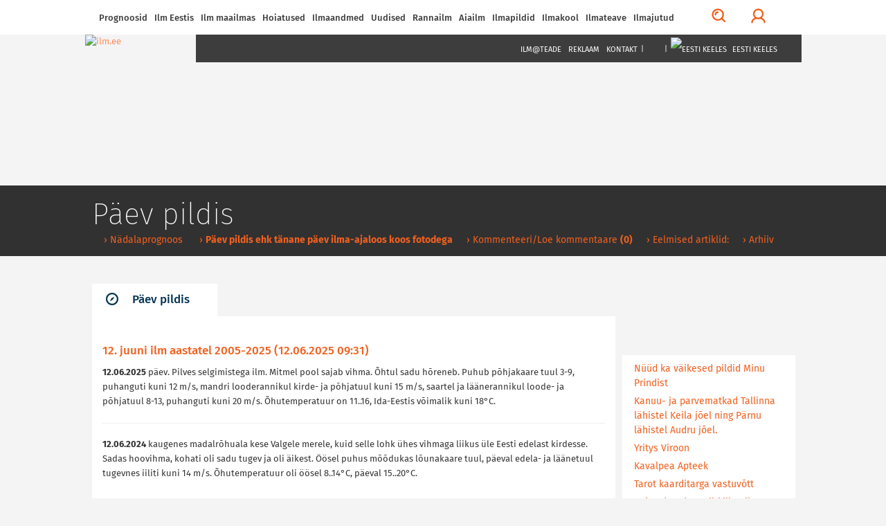

--- FILE ---
content_type: text/html; charset=utf-8
request_url: https://ilm.ee/index.php?510311
body_size: 18779
content:
<!DOCTYPE html>
<html lang="et">
<head>
<!-- Google tag (gtag.js) -->
<script async src="https://www.googletagmanager.com/gtag/js?id=G-ZP5CMP861D"></script>
<script>
  window.dataLayer = window.dataLayer || [];
  function gtag(){dataLayer.push(arguments);}
  gtag('js', new Date());

  gtag('config', 'G-ZP5CMP861D');
</script>
<!-- /Google tag (gtag.js) -->
<!-- Guukli reklaamid -->
<script data-ad-client="ca-pub-6540757823427863" async src="https://pagead2.googlesyndication.com/pagead/js/adsbygoogle.js"></script>
<!-- /Guukli reklaamid -->
<!-- Adnet media head part -->
<script async src="https://keytarget.adnet.lt/stable/keytarget.min.js?id=ilm_ee"></script>
<script>
	window.adnet = window.adnet || [];
	window.adnet.push(['ilmee_250x250']);
	window.adnet.push(['ilmee_300x250']);
	window.adnet.push(['ilmee_728x90']);
	window.adnet.push(['ilmee_300x250_1']);
	window.adnet.push(['ilmee_300x250_2']);
	window.adnet.push(['_initialize']);
</script>
<!-- /Adnet media head part -->

	<!-- Eri -->
		<!-- /Eri -->
	<!-- Eri2 -->
		<!-- /Eri2 -->
	
<!--[if IE]>
	<meta http-equiv="imagetoolbar" content="no" />
<![endif]-->
	<!-- pinned -->
	<meta name="application-name" content="ILM.EE" />
	<meta name="msapplication-tooltip" content="ILM.EE - ilmategija internetis" />
	<meta name="msapplication-starturl" content="/" />
	<meta name="msapplication-navbutton-color" content="#FF9900" />
	<!-- /pinned -->
	<meta http-equiv="Content-Type" content="text/html;charset=utf-8" />
	<meta http-equiv="X-UA-Compatible" content="IE=edge">
	<meta name="viewport" content="width=device-width,initial-scale=0.9,maximum-scale=3,user-scalable=yes">
	<script type='text/javascript' src='//bnrs.ilm.ee/www/delivery/fl.js'></script><!-- BannLoenduri flash -->

<!-- V66ras, ei virise siin, loe: http://jsforallof.us/2014/09/26/script-tag-placement-and-attributes/ -->
	<script src="/sisu/2015/js/jquery-2.1.3.min.js?1565446653"></script>
	<!-- https://github.com/carhartl/jquery-cookie -->
	<script src="/sisu/2015/js/jquery.cookie.min.js?1428337594"></script>
	<script async src="/sisu/2015/js/bootstrap.min.js?1426017608"></script>
	<script async src="/sisu/2015/js/bootstrap-select.min.js?1426017607"></script>
	<!-- script async src="/sisu/2015/js/retina.min.js?1426017610"></script -->
	<script async src="/sisu/2015/js/scripts.js?1457542097"></script>
	<script async src="/sisu/2013/js/jquery.fancybox.pack.js?1397412069"></script>
	<!-- http://appelsiini.net/projects/lazyload -->
	<script src="/sisu/2015/js/jquery.lazyload.js?1565446756"></script>

<script type="text/JavaScript">
<!--
var lng=0; // Keel JS tarvis
var EMHIaeg=259200; // EMHI + 1 oop2ev
var ermu='' // Ermu

// Et oleks
var AlamLeht=false;
var SeeLinn=false;
var RannaLeht=false;
var SuusaLeht=false;
var EuroLeht=false;

$.cookie('screenWidth',screen.width, { expires : 10 }); // Laius PHPs lugemiseks
// -- Cookie'dega majandamine bannerite tarvis
function teeCookie(name)
	{
	document.cookie = name+"=1; path=/";
	}

function loeCookie(name)
	{
	var nameEQ = name + "=";
	var ca = document.cookie.split(';');
	for(var i=0;i < ca.length;i++)
		{
		var c = ca[i];
		while (c.charAt(0)==' ')
			c = c.substring(1,c.length);
		if (c.indexOf(nameEQ) == 0)
			return c.substring(nameEQ.length,c.length);
		}
	return null;
	}

function killCookie(name)
	{
	teeCookie(name,"",-1);
	}

// -- Yle pinna bannerite kamandamine
function runfloating()
	{
	if(document.getElementById('over'))
		document.getElementById('over').style.display = 'block';
	}

function closefloating()
	{
	if(document.getElementById('over'))
		document.getElementById('over').style.display = 'none';
	}

if(!loeCookie('over'))
	window.setTimeout('runfloating()',100); // Avama JS'ga
window.setTimeout('closefloating()',15000);

// Geolocation
function getLocation()
	{
	if (navigator.geolocation)
		{
		navigator.geolocation.getCurrentPosition(showPosition, showError);
		// navigator.geolocation.watchPosition(showPosition, showError);
		}
	else
		{
		window.alert("Brauser v&otilde;i seade ei toeta asukoha m&auml;&auml;ramist.");
		}
	}
function showPosition(position)
	{
	$("#linnanimi").html('GPSi asukoht');
	lat=position.coords.latitude;
	lon=position.coords.longitude;
	console.log(lat+', '+lon);
	// console.log('/sisu/2015/json_koordinaadid.php3?uusKoht=('+lat+',%20'+lon+')&l='+lng);
	$.getJSON
		(
		'/sisu/2015/json_koordinaadid.php3?uusKoht=('+lat+',%20'+lon+')&l='+lng, // Data laadimine GET parameetriga
		function(data)
			{
			// console.log(data);
			inf=jQuery.parseJSON(JSON.stringify(data)); // Parsime objektideks

			$("nav .sunrise").html(inf.koht.pt);
			$("nav .sunset").html(inf.koht.pl);

			$("#linnanimi").html(inf.koht.nimi);
			$(".pilvekast h2").html(inf.koht.nimi);
			$('.pilvekast > div').css('backgroundImage',inf.koht.pilv);
			$('.pilvekast > p').removeClass().addClass('current-temp '+inf.koht.sk);
			$('.pilvekast > p').html(inf.koht.temp+'&deg;C');
			$(".weekdays > a > img").attr('src',inf.koht.logo);

			$('.p7').css('display','');
			$('.weekdays .header-table').css('width','');

			$.each(inf.koht.ilm,function(qq,val)
				{
				$('.d'+qq).attr('title',inf.koht.ilm[qq].date);
				$('.d'+qq).html(inf.koht.ilm[qq].day);
				// Oo
				$('.pn'+qq+' .weather-icon span').css('backgroundImage',inf.koht.ilm[qq].n_sumpilv);
				$('.pn'+qq+' p').attr('class',inf.koht.ilm[qq].n_sk);
				$('.pn'+qq+' p').html(inf.koht.ilm[qq].n_temp);
				// P2ev
				$('.pd'+qq+' .weather-icon span').css('backgroundImage',inf.koht.ilm[qq].sumpilv);
				$('.pd'+qq+' p').attr('class',inf.koht.ilm[qq].sk);
				$('.pd'+qq+' p').html(inf.koht.ilm[qq].temp);
				})
			}
		)
	}
function showError(error)
	{
	switch(error.code)
		{
		case error.PERMISSION_DENIED:
			window.alert("Kasutaja keelas Geolocation'i.")
			break;
		case error.POSITION_UNAVAILABLE:
			window.alert("Asukoha info pole saadaval.")
			break;
		case error.TIMEOUT:
			window.alert("P&auml;ringu aeg sai otsa.")
			break;
		case error.UNKNOWN_ERROR:
			window.alert("Miski jama tuli :(.")
			break;
		}
	}
// /Geolocation

// Kohavalikud
function kohalik(s) // K2ivitatakse l6pus v6i vasak-parem nupuga
	{
	n=parseInt($.cookie('LINN')); // Cookie seest.
	if(isNaN(n)) n=0; // Miski kala, siis = 0

	if(s=='E') n++; // Edasi
	if(s=='T') n--; // Tagasi

	$.getJSON
		(
	//	'/sisu/2015/json_eesti_linnade_ilm.php3?l='+n+'&'+$.now(), // Cache OFF!
		'/sisu/2015/json_eesti_linnade_ilm.php3?l='+n+ermu,
		function(data)
			{
			inf=jQuery.parseJSON(JSON.stringify(data)); // Parsime objektideks
			// console.log(inf);
			$("nav .sunrise").html(inf.pt);
			$("nav .sunset").html(inf.pl);
			$("#linnanimi").html('<a href="'+inf.link+'">'+inf.linn[lng]+'</a>');
			$(".pilvekast h2").html('<a href="'+inf.link+'">'+inf.linn[lng]+'</a>');
			$('.pilvekast > div').css('backgroundImage',inf.pilv);
			$('.pilvekast > p').removeClass().addClass('current-temp '+inf.sk);
			$('.pilvekast > p').html(inf.temp+'&deg;C');
			$(".weekdays > a > img").attr('src',inf.logo);
			$(".weekdays > a").attr('href',inf.logolink);

			if(inf.nr==0) // Yldine
				{
				$(".weekdays > a").attr('target','_blank'); // Ajutiselt, kuni NOAA logoni
				$('.p7').css('display','none');
				$('.col-lg-10.weekdays .header-table').css('width','60%');
				}
			else
				{
				$(".weekdays > a").attr('target',''); // Ajutiselt, kuni NOAA logoni
				$('.p7').css('display','');
				$('.col-lg-10.weekdays .header-table').css('width','');
				}

			$.each(inf.l,function(qq,val)
				{
				$('.d'+qq).attr('title',inf.l[qq].dt);
				$('.d'+qq).html(inf.l[qq].d[lng]);
				// Oo
				$('.pn'+qq+' .weather-icon span').css('backgroundImage',inf.l[qq].pn);
				$('.pn'+qq+' p').attr('class',inf.l[qq].n_sk);
				$('.pn'+qq+' p').html(inf.l[qq].tn);
				// P2ev
				$('.pd'+qq+' .weather-icon span').css('backgroundImage',inf.l[qq].pd);
				$('.pd'+qq+' p').attr('class',inf.l[qq].sk);
				$('.pd'+qq+' p').html(inf.l[qq].td);
				})
			}
		)
	$.cookie('LINN',n,{ expires: 100 });
	}
// /Kohavalikud

// /Pilved-v2rgid kaardile
function ilm_kaardile(j)
	{
	// console.log(j)
	data = jQuery.parseJSON(JSON.stringify(j)); // Parsime objektideks

	for(koht=1; koht<=7; koht++) // Temp. ja pilveke
		{
		$('#WP_'+koht+'t').html(data.ilm['WP_'+koht].temp);
		$('#WP_'+koht+'t').removeClass().addClass('tekst-kaardil '+data.ilm['WP_'+koht].sk);
		$('#WP_'+koht+'p').css('backgroundImage',data.ilm['WP_'+koht].sumpilv);
		}
	for(koht=1; koht<=12; koht++) // Tuuled
		{
		$('#T_WP_'+koht+'t').html(data.ilm['T_WP_'+koht].tuul);
		$('#T_WP_'+koht+'p').css({'backgroundImage':data.ilm['T_WP_'+koht].pilt,'transform':'rotate('+(data.ilm['T_WP_'+koht].suund)+'deg)'});
		}
	// console.log(data.ilm.aeg); // Andmete aeg kaardil: 29.03.2015 14:35:01
	}
// /Pilved-v2rgid kaardile

// Reaalaja ilma kast
function ilm_reaalajas(l)
	{
	console.log(l);
	$.getJSON
		(
		// '/sisu/2015/json_reaal_linn.php3?linn='+l+'&'+$.now(), // Reaalaja data laadimine GET parameetriga NO CACHE!
		'/sisu/2015/json_reaal_linn.php3?linn='+l+ermu, // Reaalaja data laadimine GET parameetriga CACHE!
		function(data)
			{
			// console.log(data);
			$('#L_kehtiv').html(data.ilm.linn); // Linnanimi suurelt
			$('.interactive-camera').html(data.pilt);
			$('.city > a').attr('href',data.link);
			$('.current-overview-table .sunrise').html(data.sun.up+' '+data.sun.TZ+' '+data.sun.gmt_up+' GMT');
			$('.current-overview-table .sunset').html(data.sun.down+' '+data.sun.TZ+' '+data.sun.gmt_down+' GMT');
			// console.log(RannaLeht);
			if(!RannaLeht)
				{
				$('.current-overview-table .icon-sun').css("background-image",data.ilm.pilv);
				$('.current-overview-table .current-temp').html(data.ilm.temp);
				$('.current-overview-table .current-temp').removeClass().addClass('current-temp '+data.ilm.sk);
				$('#L_R_tl').html(data.ilm.tuul);
				$('#L_R_tk').html(data.ilm.windchill);
				$('#L_R_ts span').html(data.ilm.v_suund);
				$('#L_R_ts img').attr('data-direction',(data.ilm.suund*1+180));
				$('#L_R_ts img').css('transform','rotate('+(data.ilm.suund*1+180)+'deg)');
				$('#L_R_rh').html(data.ilm.niiskus);
				$('#L_R_sh').html(data.ilm.vihm);
				$('#L_R_uv').html(data.ilm.uv);
				$('#L_R_ps').html(data.ilm.rohk);
				}
			$('.real-chart img').prop('src',data.ilm.vrd_graafik);
			}
		)
	$.getJSON
		(
		// '/sisu/2015/json_linnailm.php3?linn='+l+'&'+$.now(), // 7p prognoosi data laadimine GET parameetriga NO CACHE!
		'/sisu/2015/json_linnailm.php3?linn='+l+ermu, // 7p prognoosi data laadimine GET parameetriga CACHE!
		function(data)
			{
			// console.log(data);
			for(aeg=0; aeg<=6; aeg++)
				{
				// P2evased
				$('#YR_'+aeg+' > span > span').css("background-image",data.YR[aeg].sumpilv);
				$('#YR_'+aeg+' p').attr('class',data.YR[aeg].sk);
				$('#YR_'+aeg+' p').html(data.YR[aeg].temp);
				$('#NOAA_'+aeg+' > span > span').css("background-image",data.NOAA[aeg].sumpilv);
				$('#NOAA_'+aeg+' p').attr('class',data.NOAA[aeg].sk);
				$('#NOAA_'+aeg+' p').html(data.NOAA[aeg].temp);
//				$('#WU_'+aeg+' > span > span').css("background-image",data.WU[aeg].sumpilv);
//				$('#WU_'+aeg+' p').attr('class',data.WU[aeg].sk);
//				$('#WU_'+aeg+' p').html(data.WU[aeg].temp);
				// Oised
				$('#n_YR_'+aeg+' > span > span').css("background-image",data.YR[aeg].n_sumpilv);
				$('#n_YR_'+aeg+' p').attr('class',data.YR[aeg].n_sk);
				$('#n_YR_'+aeg+' p').html(data.YR[aeg].n_temp);
				$('#n_NOAA_'+aeg+' > span > span').css("background-image",data.NOAA[aeg].n_sumpilv);
				$('#n_NOAA_'+aeg+' p').attr('class',data.NOAA[aeg].n_sk);
				$('#n_NOAA_'+aeg+' p').html(data.NOAA[aeg].n_temp);
//				$('#n_WU_'+aeg+' > span > span').css("background-image",data.WU[aeg].n_sumpilv);
//				$('#n_WU_'+aeg+' p').attr('class',data.WU[aeg].n_sk);
//				$('#n_WU_'+aeg+' p').html(data.WU[aeg].n_temp);
				}
			}
		)
	}
// /Reaalaja ilma kast
// console.log($.now());
//-->
</script>
	<link rel="icon" href="/favicon.ico?1426079788">
	<link rel="stylesheet" type="text/css" href="/css/2015/fonts_min.css?1437399025">

	<link rel="stylesheet" type="text/css" href="/css/2015/styles_min.css?1523817503">
	<link rel="stylesheet" type="text/css" href="/css/2015/responsive_min.css?1437399049">
	<link rel="stylesheet" type="text/css" href="/css/2015/lisad.css?1523817504">

	<link rel="stylesheet" type="text/css" href="/css/2013/jquery.fancybox.css?1376910660" media="screen" />

<script>
	// JS muutujad kah!
	var AlamLeht=true;
</script>
	<link rel="stylesheet" type="text/css" href="/css/2015/alamleht.css?1428100258">
	<title>
	ILM.EE 	</title>
<!-- Open Graph data -->
<meta property="og:url" content="https://ilm.ee/index.php?510311" />
<meta property="og:type" content="article" />
<meta property="og:site_name" content="ILM.EE" />
<meta property="fb:admins" content="ilmee" />
<!-- Lehe ID: 10311 -->
<meta property="og:image" content="https://ilm.ee/client/failid/galerii167474.jpg" />
<meta property="og:title" content="12. juuni ilm aastatel 2005-2025" />
<meta property="article:published_time" content="2025-06-12T09:31:00+03:00" />
<meta property="og:description" content="
	12.06.2024 V&auml;ike-&Otilde;ism&auml;e, Tallinn
	Foto: Aime Pae

	&nbsp;
" />
</head>
<body>
<!-- FB jupp -->
<div id="fb-root"></div>
<script>
(function(d, s, id) {
var js, fjs = d.getElementsByTagName(s)[0];
if (d.getElementById(id)) return;
js = d.createElement(s); js.id = id;
js.src = "//connect.facebook.net/et_EE/sdk.js#xfbml=1&version=v2.3&appId=111505572205572";
fjs.parentNode.insertBefore(js, fjs);
}(document, 'script', 'facebook-jssdk'));
</script>
<!-- /FB jupp -->
	<div id="mask"></div>
	<nav class="fixed" >
		<div id="profile-login">
			<div class="container">
				<div class="row row-eq-height">
					<div class="col-lg-4 col-sm-6 col-xs-12">
											<!-- form method="post" action="/kola/formtest.php3" -->
						<form method="post" action="/index.php?&amp;login=login">
							<h2>Logi sisse</h2>
							<p><input type="text" name="knimi" class="form-control" placeholder="Kasutajanimi"></p>
							<p><input type="password" name="prl" class="form-control" placeholder="Parool"></p>
							<p><input type="checkbox" name="perm" value="1"> Pea mind 30 päeva meeles</p>
							<p><button type="submit" class="btn btn-orange full-width">Logi sisse</button></p>
						</form>
											</div>
					<div class="col-lg-1 hidden-xs">
						<div class="or-line"></div>
						<span class="or">Või</span>
					</div>
					<div class="col-lg-7 col-sm-6 col-xs-12">
						<!-- p class="fb_button" onClick="location.href='https://www.facebook.com/dialog/oauth?client_id=107501879287621&redirect_uri=https%3A%2F%2Film.ee%2F%3Flogin%3Dlogin&auth_type=rerequest&state=6dafbaf3b5742452834b72acf4d93da4&scope=email%2Cpublic_profile&sdk=php-sdk-3.2.3'">
							<img src="/images/2015/fb/FB-f-Logo__blue_50.png" alt ="" />Logi sisse Facebookiga						</p -->
						<p><button type="button" onClick="location.href='/?3564'" class="btn btn-orange full-width">Registreeru</button></p>					</div>
				</div>
			</div>
		</div>
		<div class="nav-container" >
			<div class="container">

				<div id="search-form">
					<!-- form method="post" action="/kola/formtest.php3" -->
					<form method="post" action="/sisu/otsileht.php3">
						<div class="input-group">
							<input name="q" type="text" class="form-control" id="search-input" placeholder="Mida võiks täna otsida?">
							<span class="input-group-btn">
								<button class="btn btn-default btn-orange" type="button" onClick="javascript:form.submit();">Otsi</button>
							</span>
							<span class="input-group-btn">
								<button class="btn btn-link" type="button" id="close-search">Sulge otsing</button>
							</span>
						</div>
					</form>
				</div>

				<a href="javascript:void(0)" id="main-menu-trigger" class="hidden-xs">
					<span class="icon icon-menu"></span>
					Menüü				</a>

				<ul class="main-menu">

					<li class="nav-close mobile-menu-toggle visible-xs">
						<a href="#" class=""><span class="icon icon-menu"></span></a>
					</li>
										
<li><a href="#">Prognoosid</a>
<ul>
<li><a href="/index.php?44961" >&rsaquo;&nbsp;Nädalaprognoos</a></li>
<li><a href="/prognoos/" >&rsaquo;&nbsp;4 päeva prognoos</a></li>
<li><a href="/index.php?44526" >&rsaquo;&nbsp;Kuuprognoos</a></li>
<li><a href="/index.php?44529" >&rsaquo;&nbsp;Hooajaprognoos</a></li>
<li><a href="/?inf=22" >&rsaquo;&nbsp;Prognoosikaardid</a></li>
<li><a href="http://kodu.ut.ee/~mkaasik/pikkilm.htm"  target="_blank" >&rsaquo;&nbsp;Marko Kaasik</a></li>
<li><a href="https://www.ecmwf.int/en/forecasts"  target="_blank" >&rsaquo;&nbsp;ECMWF prognoosikaardid</a></li>
<li><a href="https://www.cpc.ncep.noaa.gov/products/CFSv2/htmls/euT2me3Mon.html"  target="_blank" >&rsaquo;&nbsp;NOAA mudelprognoos</a></li>
</ul>
</li>

<li><a href="javascript:void(0)">Ilm Eestis</a>
<ul>
<li><a href="//www.ilm.ee/#seitsep" >&rsaquo;&nbsp;Ilm kaardil</a></li>
<li><a href="//www.ilm.ee/#uudised" >&rsaquo;&nbsp;Uudised</a></li>
<li><a href="//www.ilm.ee/#linnad" >&rsaquo;&nbsp;Linnad</a></li>
<li><a href="//www.ilm.ee/#pildid" >&rsaquo;&nbsp;Pildid</a></li>
<li><a href="//www.ilm.ee/#radarid" >&rsaquo;&nbsp;Eesti radarid</a></li>
<li><a href="//www.ilm.ee/#kaamerad" >&rsaquo;&nbsp;Kaamerad</a></li>
<li><a href="//www.ilm.ee/kalender/" >&rsaquo;&nbsp;Kalender</a></li>
</ul>
</li>

<li><a href="/maailm/">Ilm maailmas</a>
<ul>
<li><a href="//www.ilm.ee/#m_radarid" >&rsaquo;&nbsp;Lähiriikide radarid</a></li>
<li><a href="//www.ilm.ee/#s_radarid" >&rsaquo;&nbsp;Soome radarid</a></li>
<li><a href="//www.ilm.ee/#poplinnad" >&rsaquo;&nbsp;Populaarsemad linnad</a></li>
<li><a href="/maailm/" >&rsaquo;&nbsp;Otsing</a></li>
<li><a href="/metar/" >&rsaquo;&nbsp;Lennujaamad</a></li>
<li><a href="https://public.wmo.int/about-wmo/wmo-members"  target="_blank" >&rsaquo;&nbsp;Maailma ilmateenistused</a></li>
</ul>
</li>

<li><a href="/hoiatused/">Hoiatused<!-- H --></a>
</li>

<li><a href="#">Ilmaandmed</a>
<ul>
<li><a href="http://ohuseire.ee/"  target="_blank" >&rsaquo;&nbsp;Eesti välisõhu kvaliteet</a></li>
<li><a href="https://www.ilmateenistus.ee/ilm/ilmavaatlused/sademed/"  target="_blank" >&rsaquo;&nbsp;Keskkonnaagentuuri lumekaart</a></li>
<li><a href="/rannailm/" >&rsaquo;&nbsp;Rannailm</a></li>
<li><a href="http://www.mnt.ee/index.php?id=10571"  target="_blank" >&rsaquo;&nbsp;Maanteeinfo</a></li>
<li><a href="https://geoportaal.maaamet.ee/est/Satiladu-p733.html?fbclid=IwAR3PZBWiYbPxcxXEfVg3zNzExBFl9T8PJGIEFd41vFeaW8dbrpKHAKhf31c"  target="_blank" >&rsaquo;&nbsp;Satelliidipildid</a></li>
<li><a href="/meri/" >&rsaquo;&nbsp;Mereilm</a></li>
<li><a href="/tuleoht/" >&rsaquo;&nbsp;Tuleoht</a></li>
<li><a href="/index.php?45969" >&rsaquo;&nbsp;Radarid</a></li>
<li><a href="/?46908" >&rsaquo;&nbsp;Tuulekülm</a></li>
<li><a href="/?inf=22" >&rsaquo;&nbsp;Ilmakaardid</a></li>
<li><a href="/kosmoseilm" >&rsaquo;&nbsp;Kosmoseilm</a></li>
<li><a href="/index.php?45081" >&rsaquo;&nbsp;Ultraviolettkiirgus</a></li>
<li><a href="https://www.allergialiit.ee/oietolmu-seire/"  target="_blank" >&rsaquo;&nbsp;Õietolmu seire</a></li>
<li><a href="https://worldview.earthdata.nasa.gov/"  target="_blank" >&rsaquo;&nbsp;NASA Earth Data</a></li>
</ul>
</li>

<li><a href="#">Uudised</a>
<ul>
<li><a href="/index.php?45091" >&rsaquo;&nbsp;Eesti</a></li>
<li><a href="/index.php?519228" >&rsaquo;&nbsp;Sisuturundus</a></li>
<li><a href="/index.php?515800" >&rsaquo;&nbsp;Videouudised</a></li>
<li><a href="/?511578" >&rsaquo;&nbsp;Ilmapäevik - täienevad ilmauudised</a></li>
<li><a href="/index.php?45168" >&rsaquo;&nbsp;Maailm</a></li>
<li><a href="/index.php?45248" >&rsaquo;&nbsp;Keskkond</a></li>
</ul>
</li>

<li><a href="/rannailm/">Rannailm</a>
</li>

<li><a href="">Aiailm</a>
<ul>
<li><a href="https://survey123.arcgis.com/share/f50da40017564ae28439e93aefc44159"  target="_blank" >&rsaquo;&nbsp;Lusitaania teeteo kaart</a></li>
<li><a href="/index.php?516168" >&rsaquo;&nbsp;Aiapäevik</a></li>
<li><a href="/agro/" >&rsaquo;&nbsp;Mullatemperatuurid</a></li>
<li><a href="https://aednik24.ee/" >&rsaquo;&nbsp;Aednik24</a></li>
<li><a href="https://www.maheseemned.ee/et/kalender"  target="_blank" >&rsaquo;&nbsp;Külvikalender</a></li>
</ul>
</li>

<li><a href="">Ilmapildid</a>
<ul>
<li><a href="/index.php?521515" >&rsaquo;&nbsp;Ilmapildid 2026</a></li>
<li><a href="/?521010" >&rsaquo;&nbsp;Ilmapildid 2025</a></li>
<li><a href="/?520474" >&rsaquo;&nbsp;Ilmapildid 2024</a></li>
<li><a href="/?519954" >&rsaquo;&nbsp;Ilmapildid 2023</a></li>
<li><a href="/?519425" >&rsaquo;&nbsp;ilmapildid 2022</a></li>
<li><a href="/?518842" >&rsaquo;&nbsp;ilmapildid 2021</a></li>
<li><a href="/?518980" >&rsaquo;&nbsp;Jäädvusta kevade tulek</a></li>
<li><a href="/?518216" >&rsaquo;&nbsp;ilmapildid 2020</a></li>
<li><a href="/?517542" >&rsaquo;&nbsp;Ilmapildid 2019</a></li>
<li><a href="/?516764" >&rsaquo;&nbsp;Ilmapildid 2018</a></li>
<li><a href="/?516669" >&rsaquo;&nbsp;Pilvejaht</a></li>
<li><a href="/index.php?49369" >&rsaquo;&nbsp;Päev pildis</a></li>
<li><a href="/index.php?510849" >&rsaquo;&nbsp;Pildiarhiiv</a></li>
</ul>
</li>

<li><a href="">Ilmakool</a>
<ul>
<li><a href="/index.php?515088" >&rsaquo;&nbsp;Testid ja viktoriinid</a></li>
<li><a href="/index.php?46569" >&rsaquo;&nbsp;Pilvemääraja</a></li>
<li><a href="/index.php?46389" >&rsaquo;&nbsp;Valgus ja värvid looduses</a></li>
<li><a href="/index.php?46317" >&rsaquo;&nbsp;Pilved</a></li>
<li><a href="/index.php?45313" >&rsaquo;&nbsp;Ilmakool</a></li>
<li><a href="/index.php?44988" >&rsaquo;&nbsp;Definitsioonid ja selgitused</a></li>
</ul>
</li>

<li><a href="#">Ilmateave</a>
<ul>
<li><a href="/pikne" >&rsaquo;&nbsp;Pikne</a></li>
<li><a href="/index.php?41800" >&rsaquo;&nbsp;Agrometeoroloogia</a></li>
<li><a href="/index.php?516126" >&rsaquo;&nbsp;Ilmavaatlused</a></li>
<li><a href="/index.php?45238" >&rsaquo;&nbsp;Ilmaarhiiv</a></li>
<li><a href="/index.php?43173" >&rsaquo;&nbsp;Tuuletabelid</a></li>
<li><a href="/kala/" >&rsaquo;&nbsp;Kalastuskalender</a></li>
<li><a href="/index.php?43183" >&rsaquo;&nbsp;Merevee tase</a></li>
<li><a href="http://www.kool.ee/?9397"  target="_blank" >&rsaquo;&nbsp;Külmapühad koolis</a></li>
<li><a href="/?45313" >&rsaquo;&nbsp;Ilmaennustamisest</a></li>
<li><a href="/index.php?41783" >&rsaquo;&nbsp;Rahvakalender</a></li>
</ul>
</li>

<li><a href="#">Ilmajutud</a>
<ul>
<li><a href="https://www.looduskalender.ee/"  target="_blank" >&rsaquo;&nbsp;Looduskalender</a></li>
<li><a href="/index.php?511578" >&rsaquo;&nbsp;Ilmapäevik</a></li>
<li><a href="/index.php?45474" >&rsaquo;&nbsp;Jüri Kamenik ilmast</a></li>
<li><a href="http://ilmjainimesed.blogspot.com/"  target="_blank" >&rsaquo;&nbsp;Jüri Kameniku ilmablogi</a></li>
<li><a href="/index.php?512244" >&rsaquo;&nbsp;Ilmatüdruku päevaraamat</a></li>
<li><a href="/index.php?510847" >&rsaquo;&nbsp;Vanemad teemad</a></li>
</ul>
</li>

				</ul>

				<ul class="menu-tools hidden-xs">
					<!-- li class="icon-li pull-right"><a onclick="$('body,html').animate({scrollTop: 0},1000);" href="javascript:void(0)"><span class="glyphicon glyphicon-arrow-up"></a></li -->
					<li class="icon-li pull-right"><a onclick="$('body,html').animate({scrollTop: 0},1000);" href="javascript:void(0)"><img src="/images/2015/wind/wind.png" alt=""></a></li>
					<li class="icon-li pull-right"><a href="javascript:void(0)" id="" title="Logi sisse"><span class="profile-trigger icon icon-user"></span></a></li>
					<li class="icon-li pull-right"><a href="javascript:void(0)" id="search-trigger" title="Otsi"><span class="icon icon-search"></span></a></li>
				</ul>

			</div>
					</div>
	</nav>
    <header class=" content" style="background-image:url(https://bnrs.ilm.ee/www/images/0f5e26178af353fa6980b8bb2218b1ba.jpg);">
	     	<div id="header-trail">
		    <div class="container">
				<h1>&nbsp;</h1>
				<ul>
					<li>&nbsp;</li>									</ul>
		    </div>
	    </div>
			    <div class="container" style="margin-top: 0px;">
												    <a href="/" class="logo">
									    <img src="/images/2015/ilm.ee.jpg" alt="ilm.ee">
					    </a>
					    <nav class="dark hidden-xs">
										    <ul class="text-right">
				<!-- Kuniks teevad-tulevad
					<li class="visible-md visible-lg"><a href="#">Horizont</a></li>
					<li class="visible-md visible-lg"><a href="#">Eestimets</a></li>
					<li class="visible-md visible-lg"><a href="#">Eestiloodus</a></li>
					<li class="visible-md visible-lg"><a href="#">Loodussõber</a></li>
					<li class="visible-md visible-lg"><span>|</span></li>
				-->
					<li><a href="/mailing/">Ilm@teade</a></li>
					<li><a href="/reklaam/" target="_blank">Reklaam</a></li>
					<li><a href="/#contacts">Kontakt</a></li>
					<li><span>|</span></li>
					<li><a href="https://www.facebook.com/ilmpunktee/" target="_blank"><img src="/images/2015/fb/FB-f-Logo__blue_29.png" alt="" /></a></li>
					<li><a href="https://twitter.com/ilmee" target="_blank"><img src="/images/2015/twitter_26.png" alt="" /></a></li>
					<li><a href="/~data/include/RSS_V2-ilm.php3" target="_blank"><img src="/images/2015/rss_26.png" alt="" /></a></li>
					<li><span>|</span></li>
					<li class="select-language">
						<a href="javascript:void(0)"><img src="/images/2013/EEw23.png" alt="Eesti keeles" /> Eesti keeles</a>
						<ul>
							<li><a href="http://weather.ee/"><img src="/images/2013/ENGw23.png" alt="In English" /> In English</a></li>
							<li><a href="http://pogoda.ee/"><img src="/images/2013/RUw23.png" alt="По русски" /> По русски</a></li>
						</ul>
					</li>
				</ul>
		    </nav>
					    <div class="clear"></div>
	    </div>
    </header>	<!-- 1. lai reklaam -->
    <div class="container">
			    </div>
	<!-- /1. lai reklaam -->
    <section>
	    <div class="container">
		    <div class="row">
			<!-- ############## VASAK TULP 9 ############## -->
		   	<div class="col-xs-12 col-md-9">
			<!-- Siit -->
							<script>
					$('#header-trail h1').html('Päev pildis'); // Jutt tumeda p2isekasti sisse
					// $('title').append(' - Päev pildis'); // Jutt <title /> sisse
				</script>
				<div id="jump" class="tabs">
					<!-- 3. tase -->
					
<!-- SIIN --><ul class="nav nav-tabs master-tabs"><li class="active"><a data-toggle="tab" aria-controls="tab_news_1" href="#tab_news_1"><span class="icon icon-news"></span>Päev pildis</a></li></ul><!-- /SIIN -->
<!-- SIIN2 --><script><!-- /SIIN2 -->
/* SIIN3 */$('#header-trail ul').append('<li><a href="/index.php?44961" >&nbsp;&rsaquo;&nbsp;Nädalaprognoos</a></li>');/* /SIIN3 */
/* SIIN3 */$('#header-trail ul').append('<li><a href="/index.php?49369" >&nbsp;&rsaquo;&nbsp;<strong>Päev&nbsp;pildis&nbsp;ehk&nbsp;tänane&nbsp;päev&nbsp;ilma-ajaloos&nbsp;koos&nbsp;fotodega</strong></a></li>');/* /SIIN3 */
<!-- SIIN4 --></script><!-- /SIIN4 -->
					<!-- /3. tase -->
					<div class="tab-content">
						<div id="tab_news_1" class="tab-pane active">
							<div class="row">
								<div class="col-xs-12">
									<div class="news prinditav">
																<script>
				$('#header-trail ul').append('<li><a href="/index.php?51031111"> &rsaquo; Kommenteeri/Loe kommentaare <strong>(0)</strong></a></li>'); // Pisike punane menyy
			</script>
						<h2>12. juuni ilm aastatel 2005-2025&nbsp;(12.06.2025 09:31)</h2>
							<p>
	<strong>12.06.2025</strong> p&auml;ev. Pilves selgimistega ilm. Mitmel pool sajab vihma. &Otilde;htul sadu h&otilde;reneb. Puhub p&otilde;hjakaare tuul 3-9, puhanguti kuni 12 m/s, mandri looderannikul kirde- ja p&otilde;hjatuul kuni 15 m/s, saartel ja l&auml;&auml;nerannikul loode- ja p&otilde;hjatuul 8-13, puhanguti kuni 20 m/s. &Otilde;hutemperatuur on 11..16, Ida-Eestis v&otilde;imalik kuni 18&deg;C.</p>
<hr />
<p>
	<strong>12.06.2024</strong> kaugenes madalr&otilde;huala kese Valgele merele, kuid selle lohk &uuml;hes vihmaga liikus &uuml;le Eesti edelast kirdesse. Sadas hoovihma, kohati oli sadu tugev ja oli &auml;ikest. &Ouml;&ouml;sel puhus m&otilde;&otilde;dukas l&otilde;unakaare tuul, p&auml;eval edela- ja l&auml;&auml;netuul tugevnes iiliti kuni 14 m/s. &Otilde;hutemperatuur oli &ouml;&ouml;sel 8..14&deg;C, p&auml;eval 15..20&deg;C.</p>
<p>
	<a rel="10311" href="https://ilm.ee/client/failid/galerii167474.jpg" target="_blank"><img alt="" src="https://ilm.ee/client/failid/galerii167474.jpg" style="width: 730px; height: 486px;" /></a></p>
<p>
	<em>12.06.2024 V&auml;ike-&Otilde;ism&auml;e, Tallinn<br />
	Foto: Aime Pae</em></p>
<hr />
<p>
	<strong>12.06.2023</strong> liikus k&otilde;rgr&otilde;huala aegalselt ida poole, kuid meie j&auml;ime ulatusliku k&otilde;rgr&otilde;huv&ouml;&ouml;ndi r&uuml;ppe. &Ouml;&ouml; oli selge, p&auml;ev p&auml;ikesepaisteline, &uuml;ksikute pilver&uuml;nkadega. Tuul oli n&otilde;rk ja muutliku suunaga. &Otilde;hutemperatuur v&auml;hehaaval t&otilde;usis. &Ouml;&ouml;sel oli sooja 3..8, rannikul kohati kuni 13&deg;C, p&auml;eval 19..24&deg;C, rannikul kohati kuni 15&deg;C.</p>
<p>
	<a rel="10311" href="https://ilm.ee/client/failid/galerii163087.jpg" target="_blank"><img alt="" src="https://ilm.ee/client/failid/galerii163087.jpg" style="width: 730px; height: 411px;" /></a></p>
<p>
	<em>Udukaar Kakerdaja rabas<br />
	12.06.2023 J&auml;rvamaa<br />
	Foto: Ain Paloson</em></p>
<hr />
<p>
	<strong>12.06.2022 </strong>ulatus Soomest &uuml;le Eesti kitsuke madalr&otilde;huv&ouml;&ouml;nd, mida edela poolt t&otilde;rjus k&otilde;rgr&otilde;huhari. &Ouml;&ouml; oli sajuta, kuid paiguti tekkis udu, p&auml;eval sadas mitmel pool enamasti n&otilde;rka hoovihma. L&auml;&auml;nekaare tuul oli &ouml;&ouml;sel n&otilde;rk, p&auml;eval m&otilde;&otilde;dukas. &Otilde;hutemperatuur oli &ouml;&ouml;sel 9..14&deg;C, p&auml;eval 19..24, merem&otilde;juga rannikul 15&deg;C &uuml;mber.</p>
<p>
	<a rel="10311" href="https://ilm.ee/client/failid/galerii159064.jpg" target="_blank"><img alt="" src="https://ilm.ee/client/failid/galerii159064.jpg" style="width: 730px; height: 411px;" /></a></p>
<p>
	<em>12.06.2022 Klooga rand<br />
	Foto: Koidula Sippol</em></p>
<hr />
<p>
	<strong>12.06.2021</strong> &ouml;&ouml; oli sajuta, laialdaselt selge taevaga ja n&otilde;rga l&otilde;unakaare tuulega. &Otilde;hutemperatuur oli 9..14&deg;C. Saartele lisandus p&auml;rast kesk&ouml;&ouml;d pilvi ja l&otilde;unatuul muutus tuntavamaks ning &otilde;hutemperatuur j&auml;i 15&deg;C &uuml;mbrusse. P&auml;eval laienes &uuml;le L&auml;&auml;nemere madalr&otilde;hkkonna serv ning saartel t&otilde;mbus taevas paksemasse pilve, j&otilde;udis tihedam vihmasadu, mis edasi l&auml;&auml;nerannikule liikus. Mandri sisealadel arenes r&uuml;nksajupilvi, ennel&otilde;unal oli sajuhooge v&auml;he, p&auml;rastl&otilde;unal laialdaselt. &Otilde;htu poole liikus laussadu L&auml;&auml;ne-Eestist edasi ida poole. L&otilde;una- ja edelatuul ulatus puhanguti 17 m/s. &Otilde;hutemperatuur oli saartel ja l&auml;&auml;nerannikul 15..18, mandri sisealadel 20..26&deg;C, &otilde;htul suundus langusesse.</p>
<p>
	<a rel="10311" href="https://ilm.ee/client/failid/galerii154911.jpg" target="_blank"><img alt="" src="https://ilm.ee/client/failid/galerii154911.jpg" style="width: 730px; height: 1095px;" /></a></p>
<p>
	12.06.2021 Oandu<br />
	Foto: Birgit Vaarandi</p>
<hr />
<p>
	<strong>12.06.2020</strong> j&auml;tkus &otilde;hur&otilde;hu t&otilde;us ja k&otilde;rgr&otilde;hkkonna tugevnemine. &Ouml;&ouml;sel oli &uuml;ksikuid sajuhooge veel Eesti l&otilde;unaservas. P&auml;ev oli juba k&otilde;ikjal selgem ja sajuta. Puhus v&otilde;rdlemisi tugev kirde- ja idatuul, puhanguid oli &ouml;&ouml;sel 13 m/s, p&auml;eval kuni 15 m/s. &Otilde;hutemperatuur oli &ouml;&ouml;sel 11..16, p&auml;eval 20..23, kirdetuulele avatud Soome lahe &auml;&auml;res kuni 14&deg;C.</p>
<p>
	<a rel="10311" href="https://ilm.ee/client/failid/galerii149392.jpg" target="_blank"><img alt="" src="https://ilm.ee/client/failid/galerii149392.jpg" style="width: 730px; height: 484px;" /></a></p>
<p>
	<em>Mets-t&auml;hthein<br />
	Tallinnas 12.06.2020<br />
	Foto: Liina Maldre</em></p>
<hr />
<p>
	<strong>12.06.2019 </strong>&ouml;&ouml;sel laienes madalr&otilde;hulohk Eesti kohale ja vihma- ning &auml;ikesepilved liikusid Liivi lahelt &uuml;le Mandri-Eesti kirde-ida suunas. Sadas vihma, oli &auml;ikest ja kohati oli sadu tugev, sadas ka rahet. &Auml;ikesega kaasnesid tugevad &uuml;le 20 m/s tuuleiilid.. &Ouml;&ouml;sel tugevnenud kirdetuul puhus ka p&auml;eval rannikul puhanguti 15, p&otilde;hjarannikul kuni 17 m/s. &Otilde;hutemperatuur oli &ouml;&ouml;sel 10..14, L&otilde;una-Eestis kuni 17&deg;C-ni, p&auml;eval 15&deg;C-st p&otilde;hjarannikul kuni 23&deg;C-ni L&otilde;una-Eestis.</p>
<hr />
<p>
	<strong>12.06.2018</strong> liikus madalr&otilde;hulohk L&auml;&auml;nemere kohalt kagusse, sellele j&auml;rgnes k&otilde;rgr&otilde;huhari. Seet&otilde;ttu oli esialgu pilves, selgimistega ilm, sadas hoovihma ja oli &auml;ikest rahega (nt P&otilde;ltsamaal). Kuid p&auml;rastl&otilde;unal loode poolt alates pilvisus h&otilde;renes ja sadu lakkas (&otilde;htul oli vihma ja &auml;ikest veel peamiselt kaguservas). Tuul oli p&otilde;hjast ja loodest 2&ndash;7, p&auml;rastl&otilde;unal rannikul puhanguti kuni 10 m/s. &Otilde;hutemperatuur on 13...18 &deg;C (sajuhoo ajal kohati v&auml;hem).</p>
<p>
	<a rel="10311" href="https://ilm.ee/client/failid/galerii138340.jpg" target="_blank"><img alt="" src="https://ilm.ee/client/failid/galerii138340.jpg" style="width: 730px; height: 456px;" /></a></p>
<p>
	<em>12. juuni 2018. a., 12:26<br />
	AM fot</em>o</p>
<hr />
<p>
	<strong>12.06.2017</strong> liikus madalr&otilde;hulohk &uuml;le L&auml;&auml;nemere itta. See t&otilde;i m&otilde;&otilde;duka, ajuti tugeva laussaju. Sademehulk oli mitmel pool &uuml;le 10 mm/d (saartel ja mandri l&auml;&auml;neservas enamasti sellest madalam). &Otilde;htul saartest ilma paranes ja tugevam laussadu eemaldus idapiiri taha. Enne sadu oli sisemaal udune.</p>
<p>
	Hommikuks tugevnes l&otilde;unakaartetuul puhanguti 12 m/s, &otilde;htul asendus edelatuulega, mille puhangud ulatusid m&otilde;nel pool &uuml;le 15 m/s. Sooja oli &uuml;sna &uuml;htlaselt 14 kraadi (hommikul pigem 12 kraadi, kuid &otilde;htuks &otilde;hutemperatuur t&otilde;usis aeglaselt &uuml;le 15 kraadi, paiguti rannikualadel j&auml;i madalamaks, hiljem j&auml;lle langes).</p>
<hr />
<p>
	<strong>12.06.2016</strong> taandus madalr&otilde;hkkond Laadoga j&auml;rve taha ning L&otilde;una-Skandinaaviast l&auml;henes k&otilde;rgr&otilde;huala. Vihmahood taandusid Ida-Eestisse ning l&auml;&auml;ne poolt pilvkate h&otilde;renes, &otilde;htuks kaugenes sadu ka idast. Puhus p&otilde;hja- ja loodetuul 6-12, rannikul 15 m/s, p&auml;rastl&otilde;unal loode- ja l&auml;&auml;netuul 5-11 m/s, &otilde;htuks n&otilde;rgenes. &Ouml;ine &otilde;hutemperatuur oli +6..+10, p&auml;evane +12..+17&ordm;C.</p>
<p>
	<a rel="10311" href="https://ilm.ee/client/failid/galerii125228.jpg" target="_blank"><img alt="" src="https://ilm.ee/client/failid/galerii125228.jpg" style="width: 730px; height: 489px;" /></a></p>
<p>
	<em>Pilvepoeg 12.06.2016<br />
	Harjumaa, K&otilde;ue vald<br />
	Foto: Viiu H&auml;rm Rummo</em></p>
<p>
	<em><a rel="10311" href="https://ilm.ee/client/failid/galerii120859.jpg" target="_blank"><img alt="" src="https://ilm.ee/client/failid/galerii120859.jpg" style="width: 800px; height: 534px;" /></a></em></p>
<p>
	<em>Orasheinasilmik<br />
	12.06.16 Raplamaal<br />
	Foto: Anne Aasp&otilde;llu</em></p>
<hr />
<p>
	<strong>12.06.2015 </strong>levis lauge k&otilde;rgr&otilde;huhari kiiresti itta ning selle j&auml;rel l&auml;henes P&otilde;hja-Skandinaaviale madalr&otilde;hkkond. Ilm oli v&auml;hese ja vahelduva pilvisusega, p&otilde;hjarannikul tibutas vihma, hommikupoolikul sadas rohkem Virumaal. P&auml;rastl&otilde;una oli sajuta. Puhus l&auml;&auml;nekaare tuul 5-10, p&otilde;hjarannikul 12 m/s, vastu hommikut p&ouml;&ouml;rdus l&otilde;unasse ja edelasse ning tugevnes p&auml;rastl&otilde;unal 9-14, p&otilde;hjarannikul 17 m/s. &Ouml;ine &otilde;hutemperatuur oli +3..+11&ordm;C ning maapinna l&auml;hedal m&otilde;&otilde;deti kohati kergeid miinuskraade. P&auml;evane &otilde;hutemperatuur t&otilde;usis 14..+24&ordm;C-ni.</p>
<p>
	<a rel="10311" href="https://ilm.ee/client/failid/galerii109053.jpg" target="_blank"><img alt="" src="https://ilm.ee/client/failid/galerii109053.jpg" style="width: 800px; height: 534px;" /></a></p>
<p>
	<em>M&otilde;ned k&otilde;rred ja puu. Pilt tehtud Raasikul</em><br />
	<em>12.06.2015</em><br />
	<em>Foto: Meelis Viht</em></p>
<p>
	<a rel="10311" href="https://ilm.ee/client/failid/galerii109244.jpg" target="_blank"><img alt="" src="https://ilm.ee/client/failid/galerii109244.jpg" style="width: 400px; height: 600px;" /></a></p>
<p>
	<em>Metsik okasroosike<br />
	12.06.15 Raplamaal<br />
	Foto: Evelin Nummert&nbsp;</em></p>
<hr />
<p>
	<strong>12.06.2014</strong> liikus Norra merelt &uuml;le P&otilde;hja-Rootsi madalr&otilde;hkkond, mille vihmane lohk &uuml;le L&auml;&auml;nemere ja Eesti levis. Peale s&uuml;da&ouml;&ouml;d j&otilde;udis saartele vihm, mis hommikuks mandrile laienes. L&otilde;una paiku j&otilde;udis sadu juba Ida-Eestisse. Peale l&otilde;unat j&auml;i vihm alates saartest j&auml;rele ning p&auml;ikegi tuli v&auml;lja. N&otilde;rk ja muutlik tuul p&ouml;&ouml;rdus hommikul saartel l&otilde;unakaarde ning tugevnes 6-13 m/s, p&auml;rastl&otilde;unal tugevnes ka mandril l&otilde;unatuul 10 m/s, &uuml;ksikutes kohtades ulatusid puhangud 16-18 m/s, saartel p&ouml;&ouml;rdus tuul uuesti l&auml;&auml;nekaarde ning andis &otilde;htu poole j&auml;rele. &Ouml;&ouml;sel oli sooja 5..14, p&auml;eval 14..20&deg;C. N&auml;dala miinimum m&otilde;&otilde;deti &ouml;&ouml;sel Narva-J&otilde;esuus: 5,4&deg;C.</p>
<p>
	<a rel="10311" href="https://ilm.ee/client/failid/galerii96139.jpg" target="_blank"><img alt="" src="https://ilm.ee/client/failid/galerii96139.jpg" style="width: 800px; height: 535px;" /></a></p>
<p>
	<em>&Uuml;ks kaunis udune &otilde;htu<br />
	12.06.2014 Harjumaal<br />
	Foto: Viljar Pustr&ouml;m</em></p>
<p>
	<em><a rel="10311" href="https://ilm.ee/client/failid/galerii96107.jpg" target="_blank"><img alt="" src="https://ilm.ee/client/failid/galerii96107.jpg" style="width: 800px; height: 566px;" /></a></em></p>
<p>
	<em>T&auml;na oli kohati nii tugev vihmasadu nagu keegi oleks kannust kallanud.<br />
	12.juuni 2014. Viimsis<br />
	Foto: Laidi Koppel</em></p>
<hr />
<p>
	<strong>12.06.2013</strong> asus madalr&otilde;hulohk &uuml;hes k&uuml;lma frondiga Eesti idaosa kohal. Vihmahood taandusid &otilde;htuks Venemaale ning &uuml;le Eesti tugevnes k&otilde;rgr&otilde;huhari. Idas puhus n&otilde;rk muutlik&nbsp; tuul, l&auml;&auml;nes tugevnes l&otilde;unakaare tuul p&auml;eval iiliti 11 m/s, &otilde;htul n&otilde;rgenes. &Ouml;&ouml;sel oli sooja 8..12, p&auml;eval 16..21&deg;C.</p>
<p>
	<a rel="10311" href="https://ilm.ee/client/failid/galerii82516.jpg" target="_blank"><img alt="" src="https://ilm.ee/client/failid/galerii82516.jpg" /></a></p>
<p>
	<em>K&uuml;lateel<br />
	12.06.2013 keskp&auml;eval J&auml;rvek&uuml;las<br />
	Foto: Reet Sepp</em></p>
<p>
	<em><a rel="10311" href="https://ilm.ee/client/failid/galerii83658.jpg" target="_blank"><img alt="" src="https://ilm.ee/client/failid/galerii83658.jpg" style="width: 800px; height: 532px;" /></a></em></p>
<p>
	<em>Pilvede r&uuml;nnak k&uuml;lale<br />
	12. juunil 2013 kella kahe paiku J&auml;rvek&uuml;las. Nagu k&otilde;ik pilved oleks langenud k&uuml;la peale, muud enam n&auml;ha polnudki, ka pimedamaks muutus</em><br />
	<em>Foto: Reet Sepp</em></p>
<hr />
<p>
	<strong>12.06.2012</strong> liikus ts&uuml;klon Peipsi tagant Laadoga j&auml;rve &auml;&auml;rde ning l&otilde;unast sirutus k&otilde;rgr&otilde;huhari.&nbsp; Sadu liikus Eesti kohalt kirdesse, hommikul sadas veel Ida-Eestis (kuni 7 mm), &otilde;htuks oli vihm l&auml;inud ka Virumaalt. Tuul p&ouml;&ouml;rdus loodessse ja tugevnes &ouml;&ouml;sel iiliti 15 m/s, saartel n&otilde;rgenes l&auml;&auml;nekaare tuul ning mitmel pool arenes udu. P&auml;eval n&otilde;rgenes loode- ja l&auml;&auml;netuul ka mandril. &Ouml;&ouml;sel oli sooja 6..12, p&auml;eval 14..21 &deg;C.</p>
<p>
	<a rel="10311" href="https://ilm.ee/client/failid/galerii67958.jpg" target="_blank"><img alt="" src="https://ilm.ee/client/failid/galerii67958.jpg" /></a></p>
<p>
	<em>Varblasepoju ema ootamas<br />
	12.06.2012. Mustam&auml;e<br />
	Foto:&nbsp;Koidula Kliimann</em></p>
<p>
	<em><a rel="10311" href="https://ilm.ee/client/failid/galerii67843.jpg" target="_blank"><img alt="" src="https://ilm.ee/client/failid/galerii67843.jpg" style="width: 800px; height: 517px;" /></a></em></p>
<p>
	<em>Jaanip&auml;evaks k&otilde;rgeks kasvab rohi- viisijupp, mis iseenesest tuleb huultele...<br />
	12. juuni 2012<br />
	Foto: Lea Marmor</em></p>
<hr />
<p>
	<strong>2011</strong><br />
	12.06 nihkus l&auml;&auml;nepoolne madalr&otilde;huv&ouml;&ouml;nd meile l&auml;hemale. Samal ajal liikus Skandinaavia p&otilde;hjaosast &uuml;le Soome kagusse teine madalr&otilde;huala, mist&otilde;ttu k&otilde;rgr&otilde;hkkond kaotas j&otilde;u ja lagunes. K&otilde;rge &auml;ikesepilv arenes p&auml;rastl&otilde;unal Saaremaal, mujal Eestis m&ouml;&ouml;dus p&auml;ev sajuta. Eesti idaosas puhus n&otilde;rk idakaare tuul, l&auml;&auml;ne pool p&ouml;&ouml;rdus tuul l&auml;&auml;nekaarde ja tugevnes &otilde;htuks 8-12 m/s.</p>
<p>
	<a rel="10311" href="https://ilm.ee/client/failid/galerii55512.jpg" target="_blank"><img src="https://ilm.ee/client/failid/galerii55512.jpg" style="border-width: 0px; border-style: solid;" /></a>&nbsp;<br />
	<em>12.06.2011 Vesi t&otilde;mbab magnetina<br />
	Foto:&nbsp;Avo Soidla</em></p>
<p>
	<em><a rel="10311" href="https://ilm.ee/client/failid/galerii55577.jpg" target="_blank"><img alt="" src="https://ilm.ee/client/failid/galerii55577.jpg" style="width: 800px; height: 534px;" /></a></em></p>
<p>
	<em>Loojangu v&auml;rvid<br />
	12.06.11 Tallinnas<br />
	Foto: Evelin Nummert&nbsp;</em></p>
<hr />
<p>
	<strong>2010</strong><br />
	12.06 &ouml;&ouml;sel sadas paljudes kohtades &auml;ikesevihma (Tartu, V&otilde;ru, P&auml;rnu, Tiirikoja, V&auml;ike-Maarja), p&auml;eval n&auml;itas ennast ka p&auml;ike, kuid tuul p&ouml;&ouml;rdus edelasse ning tugevnes p&auml;eval sisemaal 15-18 m/s, rannikul 21, saartel kuni 23 m/s.<br />
	&nbsp;<br />
	<a rel="10311" href="https://ilm.ee/client/failid/galerii45025.jpg" target="_blank"><img src="https://ilm.ee/client/failid/galerii45025.jpg" style="border-width: 0px; border-style: solid;" /></a>&nbsp;<br />
	<em>12.06.2010&nbsp;Koos on julgem<br />
	Foto:&nbsp;Leili Valdmets</em></p>
<p>
	<em><a rel="10311" href="https://ilm.ee/client/failid/galerii45035.jpg" target="_blank"><img alt="" src="https://ilm.ee/client/failid/galerii45035.jpg" style="width: 800px; height: 451px;" /></a></em></p>
<p>
	<em>Igav liiv ja t&uuml;hi rand ...<br />
	Stroomi 12.06.2010, vihmane<br />
	Foto: Lee Nuutre</em></p>
<hr />
<p>
	<strong>2009</strong><br />
	12.06 p&auml;eval oli pilves selgimistega ilm. Paljudes kohtades sadas vihma. M&ouml;&ouml;dunud &ouml;&ouml; oli pilvine. Vihma sadas peamiselt Eesti l&auml;&auml;nepoolses osas, Ida-Eestis tekkis paiguti udu. Maksimaalne &otilde;hutemperatuur oli 15,2&deg;C-st S&otilde;rves ja Paldiskis kuni 23,2&deg;C-ni Valgas. Minimaalne &otilde;hutemperatuur oli 8,6&deg;C-st Ristnas kuni 12,4&deg;C-ni V&otilde;rus.</p>
<p>
	<a rel="10311" href="https://ilm.ee/client/failid/galerii33770.jpg" target="_blank"><img src="https://ilm.ee/client/failid/galerii33770.jpg" style="border-width: 0px; border-style: solid;" /></a>&nbsp;<br />
	<em>12.06.2009&nbsp;Karusmardikas<br />
	Foto:&nbsp;Peep&nbsp;Loorits</em></p>
<hr />
<p>
	<strong>2008</strong><br />
	12.06 eile p&auml;eval ja m&ouml;&ouml;dunud &ouml;&ouml;l oli pilves selgimistega ilm. P&auml;eval sadas vihma, oli &auml;ikest, &ouml;&ouml; oli peamiselt sademeteta. Maksimaalne &otilde;hutemperatuur oli p&auml;eval 12,4&deg;C-st Paldiskis kuni 18,6&deg;C-ni Valgas. Minimaalne &otilde;hutemperatuur oli &ouml;&ouml;sel -0,3&deg;C-st Kuusikul kuni 8,7&deg;C-ni V&otilde;rus.</p>
<p>
	<a rel="10311" href="https://ilm.ee/client/failid/galerii28820.jpg" target="_blank"><img alt="" src="https://ilm.ee/client/failid/galerii28820.jpg" /></a></p>
<p>
	<em>&Uuml;ks roos s&uuml;nnip&auml;evaks<br />
	12.06.2008<br />
	Foto: Peep Loorits</em></p>
<hr />
<p>
	<strong>2007</strong><br />
	12.06 p&auml;eval ja m&ouml;&ouml;dunud &ouml;&ouml;l oli vahelduva pilvisusega ilm. Kohati sadas hoovihma, oli &auml;ikest. &Ouml;&ouml;sel tekkis paiguti udu. Maksimaalne &otilde;hutemperatuur eile p&auml;eval oli vahemikus 17.8&deg;C Ristnas kuni 26,1&deg;C Viljandis ja minimaalne &otilde;hutemperatuur m&ouml;&ouml;dunud &ouml;&ouml;l 8,8&deg;C Ristnas kuni 17.9&deg;C V&otilde;rus.</p>
<p>
	<a rel="10311" href="https://ilm.ee/client/failid/galerii22097.jpg" target="_blank"><img alt="" src="https://ilm.ee/client/failid/galerii22097.jpg" /></a></p>
<p>
	<em>K&auml;es on suveaeg<br />
	12.06.2007<br />
	Foto: Ene Trees</em></p>
<p>
	<em><a rel="10311" href="https://ilm.ee/client/failid/galerii35906.jpg" target="_blank"><img alt="" src="https://ilm.ee/client/failid/galerii35906.jpg" style="width: 800px; height: 600px;" /></a></em></p>
<p>
	<em>M&auml;ssulised pilved<br />
	Pilt on tehtud L&auml;&auml;nemaal, Lihula vallas, Penij&otilde;el 2007 aasta suvel. 12.06.2007<br />
	Foto: saastna</em></p>
<hr />
<p>
	<strong>2006</strong><br />
	12.06 p&auml;eval ja m&ouml;&ouml;dunud &ouml;&ouml;l oli v&auml;hese pilvisusega sajuta ilm. Maksimaalne &otilde;hutemperatuur p&auml;eval oli vahemikus 16,1&deg;C Vilsandil kuni 24,9&deg;C J&otilde;geval ja T&uuml;ril ning minimaalne &otilde;hutemperatuur &ouml;&ouml;sel 5,8&deg;C J&otilde;geval kuni 13,9&deg;C Kihnus.</p>
<p>
	<img alt="" src="https://ilm.ee/client/failid/galerii19449.jpg" style="width: 360px; height: 540px;" /></p>
<p>
	<em>Teistmoodi rannam&otilde;nud<br />
	Foto:&nbsp;mrmargus</em></p>
<hr />
<p>
	<strong>2005</strong><br />
	12.06 oli pilves selgimistega ilm. Mitmel pool sadas hoovihma. Maksimaalne &otilde;hutemperatuur p&auml;eval oli vahemikus 14,0&deg;C S&otilde;rves kuni 21,1&deg;C Mustvees ning minimaalne &otilde;hutemperatuur &ouml;&ouml;sel oli 8,5&deg;C Ristnas kuni 12,8&deg;C V&otilde;rus.</p>
<p>
	<img alt="" src="https://ilm.ee/client/failid/UP_1434099352.jpg" style="width: 800px; height: 600px;" /></p>
<p>
	<em>Atsihh<br />
	12.06.2005<br />
	Foto: Merily</em></p>
				<script>
					$('#header-trail ul').append('<li><a href="#eelmised"> &rsaquo; Eelmised artiklid:</a></li>'); // Pisike punane menyy
					$('#header-trail ul').append('<li><a href="/index.php?49369"> &rsaquo; Arhiiv</a></li>'); // Pisike punane menyy
				</script>
				<div class="navinurk">
					<!-- a href="mailto:?subject=Artikkel ilm.ee portaalist&amp;body=Leidsin huvitavat lugemist ilm.ee portaalist: https://www.ilm.ee/?510311">Saada sõbrale &gt;</a><br / -->
					<a href="javascript:window.print();">Prindi</a>					| <a href="/index.php?51031111">Kommenteeri</a>
					| <a href="/index.php?51031111">Loe kommentaare <strong>(0)</strong></a>
										<!-- AddThis Button BEGIN -->
										<script type="text/javascript">
					var addthis_config =
						{
						ui_language: "et",
						data_track_linkback: true
						}
					</script>
					<a class="addthis_button pull-right" href="https://www.addthis.com/bookmark.php?v=250&amp;username=ilmee"><img src="https://s7.addthis.com/static/btn/v2/lg-share-et.gif" width="125" height="16" alt="Bookmark and Share" style="border:0"/></a><script type="text/javascript" src="https://s7.addthis.com/js/250/addthis_widget.js#username=ilmee"></script>
					<!-- AddThis Button END -->
					<div class="fb-like pull-right" data-layout="button_count" data-action="like" data-show-faces="false" data-share="false"></div>
				</div>
				<h2 id="eelmised">
					Eelmised artiklid:					<!-- span class="right"><a href="/index.php?49369">Arhiiv</a></span -->
				</h2>
				<div class="tekstilingid">
										<p><a href="/index.php?510290">11. juuni ilm aastatel 2005-2025 (11.06.2025)</a><!-- Pealkiri -->
						
	Karulauk
	Pildistatud 11.06.2023
	Foto: Peep Loorits
</p><!-- Sissejuhatus -->
											<p><a href="/index.php?510289">10. juuni ilm aastatel 2005-2025 (10.06.2025)</a><!-- Pealkiri -->
						
	10.06.2024 Leibre Raplamaa
	Foto: Ingrid Tiitre
</p><!-- Sissejuhatus -->
											<p><a href="/index.php?510288">9. juuni ilm aastatel 2005-2025 (09.06.2025)</a><!-- Pealkiri -->
						
	09.06.2024 Tallinn, V&auml;ike-&Otilde;ism&auml;e
	Foto: Aino Pae
</p><!-- Sissejuhatus -->
											<p><a href="/index.php?510287">8. juuni ilm aastatel 2005-2025 (08.06.2025)</a><!-- Pealkiri -->
						
	08.06.2024 P&auml;rnumaa
	Foto: Lilian &Otilde;is
</p><!-- Sissejuhatus -->
											<p class="arhiivi-saba"><a href="/index.php?510286">7. juuni ilm aastatel 2005-2025 (07.06.2025)</a><!-- Pealkiri -->
						
	Aas karukell ehk ka karuk&auml;pad, karvalilled, kurjaelaja juur, piibutops
	07.06.2024 Tallinn
	Foto: Birgit Vaarandi
</p><!-- Sissejuhatus -->
											<p class="arhiivi-saba"><a href="/index.php?510285">6. juuni ilm aastatel 2005-2025 (06.06.2025)</a><!-- Pealkiri -->
						
	06.06.2024 Tallinn
	Foto: Koidula Kliimann
</p><!-- Sissejuhatus -->
											<p class="arhiivi-saba"><a href="/index.php?510279">5. juuni ilm aastatel 2005-2025 (05.06.2025)</a><!-- Pealkiri -->
						
	Saue vald 05.06.2024
	Foto: Koidula Sippol
</p><!-- Sissejuhatus -->
											<p class="arhiivi-saba"><a href="/index.php?510274">4. juuni ilm aastatel 2005-2024 (04.06.2025)</a><!-- Pealkiri -->
						
	4.06.2024 Harjumaa
	Foto: &Uuml;lle K&uuml;tsen
</p><!-- Sissejuhatus -->
											<p class="arhiivi-saba"><a href="/index.php?510273">3. juuni ilm aastatel 2005-2025 (03.06.2025)</a><!-- Pealkiri -->
						
	03.06.2024 Tuula k&uuml;la
	Foto: andrusito
</p><!-- Sissejuhatus -->
											<p class="arhiivi-saba"><a href="/index.php?510271">2. juuni ilm aastatel 2005-2025 (02.06.2025)</a><!-- Pealkiri -->
						
	02.06.2024 Rae vald
	Foto: Helen J&otilde;eorg
</p><!-- Sissejuhatus -->
											<p class="arhiivi-saba"><a href="/index.php?510265">1. juuni ilm aastatel 2005-2025 (01.06.2025)</a><!-- Pealkiri -->
						
	&Auml;ntu, 1.06.2024
	Foto: Agne R&auml;&auml;bis

	Head meteoroloogilise ehk kalendrisuve algust!
</p><!-- Sissejuhatus -->
											<p class="arhiivi-saba"><a href="/index.php?510263">31. mai ilm aastatel 2005-2025 (31.05.2025)</a><!-- Pealkiri -->
						
	31.05.2024 Leibre Raplamaa
	Foto: Ingrid Tiitre
</p><!-- Sissejuhatus -->
											<p class="arhiivi-saba"><a href="/index.php?510255">30. mai ilm aastatel 2005-2025 (30.05.2025)</a><!-- Pealkiri -->
						
	30.05.2024 Leibre Raplamaa
	Foto: Ingrid Tiitre
</p><!-- Sissejuhatus -->
											<p class="arhiivi-saba"><a href="/index.php?510250">29. mai ilm aastatel 2005-2025 (29.05.2025)</a><!-- Pealkiri -->
						
	Kolistas kohapeal &uuml;le tunni aja. L&auml;&auml;ne - Virumaa, Vinni 29.05.2024
	Foto: Peep Saluvee
</p><!-- Sissejuhatus -->
											<p class="arhiivi-saba"><a href="/index.php?510246">28. mai ilm aastatel 2005-2025 (28.05.2025)</a><!-- Pealkiri -->
						
	28.05.2024 Tallinn
	Foto: Aime Pae

	&nbsp;
</p><!-- Sissejuhatus -->
											<p class="arhiivi-saba"><a href="/index.php?510245">27. mai ilm aastatel 2005-2025 (27.05.2025)</a><!-- Pealkiri -->
						
	Lageraie ja kaunis kuldking
	27.05.2024 Harjumaa
	Foto: &Uuml;lle K&uuml;tsen
</p><!-- Sissejuhatus -->
											<p class="arhiivi-saba"><a href="/index.php?510243">26. mai ilm aastatel 2005-2025 (26.05.2025)</a><!-- Pealkiri -->
						
	&Uuml;ksik r&uuml;nkpilv kerkib taevasse
	26.05.2024 Haabersti, Tallinn
	Foto: Aime Pae
</p><!-- Sissejuhatus -->
											<p class="arhiivi-saba"><a href="/index.php?510238">25. mai ilm aastatel 2005-2025 (25.05.2025)</a><!-- Pealkiri -->
						
	25.05.2024
	Foto: Kairi Puur
</p><!-- Sissejuhatus -->
											<p class="arhiivi-saba"><a href="/index.php?510234">24. mai ilm aastatel 2005-2025 (24.05.2025)</a><!-- Pealkiri -->
						
	24.05.2024 J&auml;rvamaa
	Foto: Birgit Vaarandi
</p><!-- Sissejuhatus -->
											<p class="arhiivi-saba"><a href="/index.php?510229">23. mai ilm aastatel 2005-2025 (23.05.2025)</a><!-- Pealkiri -->
						
	23.05.2024 Tallinn
	Foto: Birgit Vaarandi
</p><!-- Sissejuhatus -->
											<p class="arhiivi-saba"><a href="/index.php?510223">22. mai ilm aastatel 2005-2025 (22.05.2025)</a><!-- Pealkiri -->
						
	22.05.2024 Tallinn
	Foto: Birgit Vaarandi
</p><!-- Sissejuhatus -->
											<p class="arhiivi-saba"><a href="/index.php?510218">21. mai ilm aastatel 2005-2025 (21.05.2025)</a><!-- Pealkiri -->
						
	Must toonekurg valgete seas
	21.05.24 Raplamaal
	Foto: Anne Aasp&otilde;llu
</p><!-- Sissejuhatus -->
											<p class="arhiivi-saba"><a href="/index.php?510217">20. mai ilm aastatel 2005-2025 (20.05.2025)</a><!-- Pealkiri -->
						
	20.05.2024 Tallinn
	Foto: Birgit Vaarandi
</p><!-- Sissejuhatus -->
											<p class="arhiivi-saba"><a href="/index.php?510216">19. mai ilm aastatel 2005-2025 (19.05.2025)</a><!-- Pealkiri -->
						
	19.05.2024 Harjumaa
	Foto: &Uuml;lle K&uuml;tsen
</p><!-- Sissejuhatus -->
											<p class="arhiivi-saba"><a href="/index.php?510215">18. mai ilm aastatel 2005-2025 (18.05.2025)</a><!-- Pealkiri -->
						
	18.05.2024 Tallinnas
	Foto: Peeter Rokk
</p><!-- Sissejuhatus -->
											<p class="arhiivi-saba"><a href="/index.php?510211">17. mai ilm aastatel 2005-2025 (17.05.2025)</a><!-- Pealkiri -->
						
	Kloogarannas 17.05.2024
	Foto: Koidula Sippol
</p><!-- Sissejuhatus -->
											<p class="arhiivi-saba"><a href="/index.php?510208">16. mai ilm aastatel 2005-2025 (16.05.2025)</a><!-- Pealkiri -->
						
	16.05.2024, T&uuml;ri vald
	Foto: Riina M&auml;ndel
</p><!-- Sissejuhatus -->
											<p class="arhiivi-saba"><a href="/index.php?510203">15. mai ilm aastatel 2005-2025 (15.05.2025)</a><!-- Pealkiri -->
						
	15.05.2024 Tallinn
	Foto: Birgit Vaarandi
</p><!-- Sissejuhatus -->
											<p class="arhiivi-saba"><a href="/index.php?510198">14. mai ilm aastatel 2005-2025 (14.05.2025)</a><!-- Pealkiri -->
						
	14.05.2024 Haabersti, Tallinn
	Foto: Aime Pae
</p><!-- Sissejuhatus -->
											<p class="arhiivi-saba"><a href="/index.php?510197">13. mai ilm aastatel 2005-2025 (13.05.2025)</a><!-- Pealkiri -->
						
	13.05.2024 K&auml;rdla
	Foto: Birgit Vaarandi
</p><!-- Sissejuhatus -->
											<p class="arhiivi-saba"><a href="/index.php?510196">12. mai ilm aastatel 2005-2024 (12.05.2025)</a><!-- Pealkiri -->
						
	Keilas 12.05.2024
	Foto: Koidula Sippol
</p><!-- Sissejuhatus -->
											<p class="arhiivi-saba"><a href="/index.php?510193">11. mai ilm aastatel 2005-2025 (11.05.2025)</a><!-- Pealkiri -->
						
	Virmalised
	K&otilde;nnu suursoo, 11.05.24
	Foto: Andres Papp
</p><!-- Sissejuhatus -->
											<p class="arhiivi-saba"><a href="/index.php?510189">10. mai ilm 1999. aastal ja aastatel 2005-2025 (10.05.2025)</a><!-- Pealkiri -->
						
	Maikuu lumi 1999.
	Pilt skaneeritud. Hommikul oli maa veel lumevaba, sadu algas kusagil kella 11-12 vahel.Pilt on umbes tehtud kella 16.00 paiku.
	Foto: Riina M&auml;ndel
</p><!-- Sissejuhatus -->
											<p class="arhiivi-saba"><a href="/index.php?510175">9. mai ilm aastatel 2005-2025 (09.05.2025)</a><!-- Pealkiri -->
						
	Maret Karu
	09.05.2024 T&uuml;ril
</p><!-- Sissejuhatus -->
											<p class="arhiivi-saba"><a href="/index.php?510174">8. mai ilm aastatel 2005-2025 (08.05.2025)</a><!-- Pealkiri -->
						
	08.05.2024 Haabersti, Tallinn
	Foto: Aime Pae
</p><!-- Sissejuhatus -->
											<p class="arhiivi-saba"><a href="/index.php?510173">7. mai ilm aastatel 2005-2025 (07.05.2025)</a><!-- Pealkiri -->
						
	Saue vallas 07.05.2024
	Foto: Koidula Sippol
</p><!-- Sissejuhatus -->
											<p class="arhiivi-saba"><a href="/index.php?510170">6. mai ilm aastatel 2005-2025 (06.05.2025)</a><!-- Pealkiri -->
						
	Virmalised K&otilde;nnu Suursoos
	06.05.24
	Foto: Andres Papp
</p><!-- Sissejuhatus -->
											<p class="arhiivi-saba"><a href="/index.php?510161">5. mai ilm aastatel 2005-2025 (05.05.2025)</a><!-- Pealkiri -->
						
	Keilas 05.05.2024
	Foto: Koidula Sippol
</p><!-- Sissejuhatus -->
											<p class="arhiivi-saba"><a href="/index.php?510160">4. mai ilm aastatel 2005-2025 (04.05.2025)</a><!-- Pealkiri -->
						
	04.05.2024 Mustj&otilde;e, Tallinn
	Foto: Aime Pae
</p><!-- Sissejuhatus -->
											<p class="arhiivi-saba"><a href="/index.php?510153">3. mai ilm aastatel 2005-2025 (03.05.2025)</a><!-- Pealkiri -->
						
	Katkujuur
	03.05.2024 Tallinn
	Foto: Birgit Vaarandi
</p><!-- Sissejuhatus -->
									<hr />
					<div class="row" id="arhiivi-nupuke">
						<div class="col-lg-12 text-center">
							<button class="btn btn-orange arhiivi-saba" style="display: inline-block" onclick="$('.arhiivi-saba').toggle('slow')">Rohkem</button>
							<button class="btn btn-orange arhiivi-saba" onclick="$('.arhiivi-saba').toggle('fast',function(){$(document).scrollTop($('#arhiivi-nupuke').offset().top);})">Vähem</button>
							<span class="right"><a href="/index.php?49369">Arhiiv</a></span>
						</div>
					</div>
				</div>
				<!-- ############## Sisubanner ############## -->
												<!-- ############## /Sisubanner ############## -->
																</div>
								</div>
							</div>
						</div>
					</div>
				</div>
							<!-- /Siiani -->
			<!-- ############## Sisubanner3 ############## -->
						<div class="thisad"><script async src="//pagead2.googlesyndication.com/pagead/js/adsbygoogle.js"></script>
<!-- Sisubänner II -->
<ins class="adsbygoogle"
     style="display:block"
     data-ad-client="ca-pub-4092784344214792"
     data-ad-slot="8185008264"
     data-ad-format="auto"></ins>
<script>
(adsbygoogle = window.adsbygoogle || []).push({});
</script><div id='beacon_01af581848' style='position: absolute; left: 0px; top: 0px; visibility: hidden;'><img src='https://bnrs.ilm.ee/www/delivery/lg.php?bannerid=1286&amp;campaignid=444&amp;zoneid=0&amp;cb=01af581848' width='0' height='0' alt='' style='width: 0px; height: 0px;' /></div></div>
			<!-- ############## /Sisubanner3 ############## -->
			</div><!-- #col-lg-9 -->
			<!-- ############## /VASAK TULP 9 ############## -->
			<!-- ############## PAREM TULP 3 ############## -->
			<div class="col-xs-12 col-sm-12 col-md-3 solid-sidebox">
					<!-- ########## Anttila ########## -->
														<!-- div class="sideboxads hidden-xs" -->
				<div class="sideboxads">
									<!-- ########## ruut1 ########## -->
															<div class="rekl"><div id='ilmee_250x250'></div><div id='beacon_04b92b2c37' style='position: absolute; left: 0px; top: 0px; visibility: hidden;'><img src='https://bnrs.ilm.ee/www/delivery/lg.php?bannerid=2361&amp;campaignid=737&amp;zoneid=0&amp;cb=04b92b2c37' width='0' height='0' alt='' style='width: 0px; height: 0px;' /></div></div>
															<!-- ########## ruut2 ########## -->
																														<!-- ########## ruut3 ########## -->
																														<!-- ########## ruut4 ########## -->
																														<!-- ########## ruut5 ########## -->
																														<!-- ########## ruut6 ########## -->
																														<!-- ########## ruut7 ########## -->
															<div class="rekl"><script data-cfasync="false" type="text/javascript" id="clever-core">
/* <![CDATA[ */
    (function (document, window) {
        var a, c = document.createElement("script"), f = window.frameElement;

        c.id = "CleverCoreLoader87510";
        c.src = "https://scripts.cleverwebserver.com/89c62b07ff8cf6421f954d92e43160b1.js";

        c.async = !0;
        c.type = "text/javascript";
        c.setAttribute("data-target", window.name || (f && f.getAttribute("id")));
        c.setAttribute("data-callback", "put-your-callback-function-here");
        c.setAttribute("data-callback-url-click", "put-your-click-macro-here");
        c.setAttribute("data-callback-url-view", "put-your-view-macro-here");
        

        try {
            a = parent.document.getElementsByTagName("script")[0] || document.getElementsByTagName("script")[0];
        } catch (e) {
            a = !1;
        }

        a || (a = document.getElementsByTagName("head")[0] || document.getElementsByTagName("body")[0]);
        a.parentNode.insertBefore(c, a);
    })(document, window);
/* ]]> */
</script><div class="clever-core-ads"></div><div id='beacon_c24823722d' style='position: absolute; left: 0px; top: 0px; visibility: hidden;'><img src='https://bnrs.ilm.ee/www/delivery/lg.php?bannerid=2561&amp;campaignid=1250&amp;zoneid=0&amp;cb=c24823722d' width='0' height='0' alt='' style='width: 0px; height: 0px;' /></div></div>
															<!-- ########## ruut8 ########## -->
															<div class="rekl"><a href='https://bnrs.ilm.ee/www/delivery/ck.php?oaparams=2__bannerid=2585__zoneid=0__OXLCA=1__cb=67ff91a71f__oadest=https%3A%2F%2Fpalmett.eu%2F' target='_blank'><img src='https://bnrs.ilm.ee/www/images/4a00d2979768c5c8e9f18d15832f6f69.jpg' width='250' height='250' alt='' title='' style='border: none;' /></a><div id='beacon_67ff91a71f' style='position: absolute; left: 0px; top: 0px; visibility: hidden;'><img src='https://bnrs.ilm.ee/www/delivery/lg.php?bannerid=2585&amp;campaignid=1257&amp;zoneid=0&amp;cb=67ff91a71f' width='0' height='0' alt='' style='width: 0px; height: 0px;' /></div></div>
															<!-- ########## ruut9 ########## -->
																														<!-- ########## ruut10 ########## -->
															<div class="rekl"><a href='https://bnrs.ilm.ee/www/delivery/ck.php?oaparams=2__bannerid=2586__zoneid=0__OXLCA=1__cb=225eda101e__oadest=https%3A%2F%2Fwww.roobakey.ee%2F' target='_blank'><img src='https://bnrs.ilm.ee/www/images/d956115283272814f6c4e05b18d78a1a.jpg' width='250' height='250' alt='' title='' style='border: none;' /></a><div id='beacon_225eda101e' style='position: absolute; left: 0px; top: 0px; visibility: hidden;'><img src='https://bnrs.ilm.ee/www/delivery/lg.php?bannerid=2586&amp;campaignid=1257&amp;zoneid=0&amp;cb=225eda101e' width='0' height='0' alt='' style='width: 0px; height: 0px;' /></div></div>
															<!-- ########## ruut11 ########## -->
															<div class="rekl"><div id='ilmee_250x250'></div><div id='beacon_f3f13de16b' style='position: absolute; left: 0px; top: 0px; visibility: hidden;'><img src='https://bnrs.ilm.ee/www/delivery/lg.php?bannerid=1507&amp;campaignid=737&amp;zoneid=0&amp;cb=f3f13de16b' width='0' height='0' alt='' style='width: 0px; height: 0px;' /></div></div>
															<!-- ########## ruut12 ########## -->
															<div class="rekl"><a href='https://bnrs.ilm.ee/www/delivery/ck.php?oaparams=2__bannerid=2310__zoneid=0__OXLCA=1__cb=2388b32a45__oadest=http%3A%2F%2Fminuprint.com%2F' target='_blank'><img src='https://bnrs.ilm.ee/www/images/725605e0d3b29a5954b4b9ec03376fa4.jpg' width='250' height='250' alt='' title='' style='border: none;' /></a><div id='beacon_2388b32a45' style='position: absolute; left: 0px; top: 0px; visibility: hidden;'><img src='https://bnrs.ilm.ee/www/delivery/lg.php?bannerid=2310&amp;campaignid=1128&amp;zoneid=0&amp;cb=2388b32a45' width='0' height='0' alt='' style='width: 0px; height: 0px;' /></div></div>
															<!-- ########## ruut13 ########## -->
															<div class="rekl"><div id='ilmee_250x250'></div><div id='beacon_07c70b700b' style='position: absolute; left: 0px; top: 0px; visibility: hidden;'><img src='https://bnrs.ilm.ee/www/delivery/lg.php?bannerid=1506&amp;campaignid=737&amp;zoneid=0&amp;cb=07c70b700b' width='0' height='0' alt='' style='width: 0px; height: 0px;' /></div></div>
															<!-- ########## ruut14 ########## -->
																											<div class="tekstilingid">
						
<!-- ========== est_tekstilink1 ========== -->
<!-- ========== est_tekstilink2 ========== -->
<!-- ========== est_tekstilink3 ========== --><a href='https://bnrs.ilm.ee/www/delivery/ck.php?oaparams=2__bannerid=2257__zoneid=0__OXLCA=1__cb=d898b2d617__oadest=https%3A%2F%2Fminuprint.com%2Fvaikesed-pildid%2F' target='_blank'>Nüüd ka väikesed pildid Minu Prindist</a><div id='beacon_d898b2d617' style='position: absolute; left: 0px; top: 0px; visibility: hidden;'><img src='https://bnrs.ilm.ee/www/delivery/lg.php?bannerid=2257&amp;campaignid=1128&amp;zoneid=0&amp;cb=d898b2d617' width='0' height='0' alt='' style='width: 0px; height: 0px;' /></div>
<!-- ========== est_tekstilink4 ========== -->
<!-- ========== est_tekstilink5 ========== --><a href='https://bnrs.ilm.ee/www/delivery/ck.php?oaparams=2__bannerid=1275__zoneid=0__OXLCA=1__cb=d10eb392b3__oadest=http%3A%2F%2Fkanuu.ee%2F' target='_blank'>Kanuu- ja parvematkad Tallinna lähistel Keila jõel ning Pärnu lähistel Audru jõel.</a><div id='beacon_d10eb392b3' style='position: absolute; left: 0px; top: 0px; visibility: hidden;'><img src='https://bnrs.ilm.ee/www/delivery/lg.php?bannerid=1275&amp;campaignid=633&amp;zoneid=0&amp;cb=d10eb392b3' width='0' height='0' alt='' style='width: 0px; height: 0px;' /></div>
<!-- ========== est_tekstilink6 ========== --><a href='https://bnrs.ilm.ee/www/delivery/ck.php?oaparams=2__bannerid=2399__zoneid=0__OXLCA=1__cb=80cc01dee3__oadest=https%3A%2F%2Fryynanenconsulting.com%2Ffi%2F' target='_blank'>Yritys Viroon</a><div id='beacon_80cc01dee3' style='position: absolute; left: 0px; top: 0px; visibility: hidden;'><img src='https://bnrs.ilm.ee/www/delivery/lg.php?bannerid=2399&amp;campaignid=743&amp;zoneid=0&amp;cb=80cc01dee3' width='0' height='0' alt='' style='width: 0px; height: 0px;' /></div>
<!-- ========== est_tekstilink7 ========== --><a href='https://bnrs.ilm.ee/www/delivery/ck.php?oaparams=2__bannerid=2417__zoneid=0__OXLCA=1__cb=7d6dc8158c__oadest=https%3A%2F%2Fwww.kavalpea-apteek.ee%2F' target='_blank'>Kavalpea Apteek</a><div id='beacon_7d6dc8158c' style='position: absolute; left: 0px; top: 0px; visibility: hidden;'><img src='https://bnrs.ilm.ee/www/delivery/lg.php?bannerid=2417&amp;campaignid=743&amp;zoneid=0&amp;cb=7d6dc8158c' width='0' height='0' alt='' style='width: 0px; height: 0px;' /></div>
<!-- ========== est_tekstilink8 ========== -->
<!-- ========== est_tekstilink9 ========== -->
<!-- ========== est_tekstilink10 ========== --><a href='https://bnrs.ilm.ee/www/delivery/ck.php?oaparams=2__bannerid=72__zoneid=0__cb=3786ab7cbb__oadest=http%3A%2F%2Fwww.ramlov.ee%2F' target='_blank'>Tarot kaarditarga vastuvõtt</a><div id='beacon_3786ab7cbb' style='position: absolute; left: 0px; top: 0px; visibility: hidden;'><img src='https://bnrs.ilm.ee/www/delivery/lg.php?bannerid=72&amp;campaignid=33&amp;zoneid=0&amp;cb=3786ab7cbb' width='0' height='0' alt='' style='width: 0px; height: 0px;' /></div>
<!-- ========== est_tekstilink11 ========== -->
<!-- ========== est_tekstilink12 ========== -->
<!-- ========== est_tekstilink13 ========== -->
<!-- ========== est_tekstilink14 ========== -->
<!-- ========== est_tekstilink15 ========== -->
<!-- ========== est_tekstilink16 ========== -->
<!-- ========== est_tekstilink17 ========== -->
<!-- ========== est_tekstilink18 ========== -->
<!-- ========== est_tekstilink19 ========== -->
<!-- ========== est_tekstilink20 ========== -->
<!-- ========== est_tekstilink21 ========== -->
<!-- ========== est_tekstilink22 ========== -->
<!-- ========== est_tekstilink23 ========== -->
<!-- ========== est_tekstilink24 ========== -->
<!-- ========== est_tekstilink25 ========== -->
<!-- ========== est_tekstilink26 ========== -->
<!-- ========== est_tekstilink27 ========== -->
<!-- ========== est_tekstilink28 ========== -->
<!-- ========== est_tekstilink29 ========== -->
<!-- ========== est_tekstilink30 ========== --><a href='https://bnrs.ilm.ee/www/delivery/ck.php?oaparams=2__bannerid=1517__zoneid=0__OXLCA=1__cb=21aea825ac__oadest=http%3A%2F%2Fwww.sillutaja.ee%2Fblog%2Fesimene-blogi-artikkel' target='_blank'>Pakendatud graniitkillustik libeduse tõrjeks: 30kg 3,5€+KM</a><div id='beacon_21aea825ac' style='position: absolute; left: 0px; top: 0px; visibility: hidden;'><img src='https://bnrs.ilm.ee/www/delivery/lg.php?bannerid=1517&amp;campaignid=741&amp;zoneid=0&amp;cb=21aea825ac' width='0' height='0' alt='' style='width: 0px; height: 0px;' /></div>						</div>
															<!-- ########## ruut15 ########## -->
																														<!-- ########## ruut16 ########## -->
																														<!-- ########## ruut17 ########## -->
															<div class="rekl"><div id='ilmee_250x250'></div><div id='beacon_71e813fd69' style='position: absolute; left: 0px; top: 0px; visibility: hidden;'><img src='https://bnrs.ilm.ee/www/delivery/lg.php?bannerid=2366&amp;campaignid=737&amp;zoneid=0&amp;cb=71e813fd69' width='0' height='0' alt='' style='width: 0px; height: 0px;' /></div></div>
															<!-- ########## ruut18 ########## -->
															<div class="rekl"><div id='ilmee_250x250'></div><div id='beacon_c2a6ab0702' style='position: absolute; left: 0px; top: 0px; visibility: hidden;'><img src='https://bnrs.ilm.ee/www/delivery/lg.php?bannerid=2367&amp;campaignid=737&amp;zoneid=0&amp;cb=c2a6ab0702' width='0' height='0' alt='' style='width: 0px; height: 0px;' /></div></div>
															<!-- ########## ruut19 ########## -->
																														<!-- ########## ruut20 ########## -->
																														<!-- ########## ruut21 ########## -->
																														<!-- ########## ruut22 ########## -->
																														<!-- ########## ruut23 ########## -->
																														<!-- ########## ruut24 ########## -->
																														<!-- ########## ruut25 ########## -->
																														<!-- ########## ruut26 ########## -->
																														<!-- ########## ruut27 ########## -->
															<div class="rekl"><div id='ilmee_250x250'></div><div id='beacon_f8b7dfa32b' style='position: absolute; left: 0px; top: 0px; visibility: hidden;'><img src='https://bnrs.ilm.ee/www/delivery/lg.php?bannerid=2362&amp;campaignid=737&amp;zoneid=0&amp;cb=f8b7dfa32b' width='0' height='0' alt='' style='width: 0px; height: 0px;' /></div></div>
															<!-- ########## ruut28 ########## -->
																														<!-- ########## ruut29 ########## -->
																														<!-- ########## ruut30 ########## -->
															<div class="rekl"><script async src="//pagead2.googlesyndication.com/pagead/js/adsbygoogle.js"></script>
<!-- Google ruut -->
<ins class="adsbygoogle"
	 style="display:inline-block;width:250px;height:250px"
	 data-ad-client="ca-pub-4092784344214792"
	 data-ad-slot="2975258669"></ins>
<script>
(adsbygoogle = window.adsbygoogle || []).push({});
</script><div id='beacon_6692d6aad9' style='position: absolute; left: 0px; top: 0px; visibility: hidden;'><img src='https://bnrs.ilm.ee/www/delivery/lg.php?bannerid=943&amp;campaignid=444&amp;zoneid=0&amp;cb=6692d6aad9' width='0' height='0' alt='' style='width: 0px; height: 0px;' /></div></div>
														<div class="rekl">
										<iframe class="reklifr" width="0" height="0" id='afd84597' name='afd84597' src='/afr.php?resize=1&amp;what=iframetest&amp;cb=84597' frameborder='0' scrolling='no' allowtransparency='true'></iframe>
				</div>
								<div id="kipper" class="rekl" ><!-- Kipper -->
										<iframe class="reklifr" width="0" height="0" id='afd71464' name='afd71464' src='/afr.php?resize=1&amp;what=kipper&amp;cb=71464' frameborder='0' scrolling='no' allowtransparency='true'></iframe>
										<ul>
										</ul>
										<iframe class="reklifr" width="0" height="0" id='afd56524' name='afd56524' src='/afr.php?resize=1&amp;what=merepood&amp;cb=56524' frameborder='0' scrolling='no' allowtransparency='true'></iframe>
									</div>
				</div>
			</div>
			<!-- ############## /PAREM TULP 3 ############## -->
			</div><!-- #row -->

	    </div>
    </section>

      <section id="main-contacts">
      <div class="container">
        <div class="row">
          <div class="col-lg-2">
            <a href="/" class="logo hidden-xs">
              <img src="/images/2015/ilm.ee.jpg" alt="ilm.ee">
            </a>
          </div>
          <div class="col-lg-8">

            <div class="quick-contacts">
              <p>Telefon: 6 565 655</p>
              <p>E-post: <a href="mailto:ilm@ilm.ee">ilm@ilm.ee</a></p>
              <!-- p>Rohkem: <a href="#">Teenused</a> | <a href="#">Reklaam</a></p -->
              <p>Rohkem: <a href="/#contacts">Kontakt</a> | <a href="/reklaam/" target="_blank">Reklaam</a></p>
            </div>
            <div class="clear"></div>
            <p class="cc hidden-xs">See teos on litsentseeritud: Creative Commonsi Autorile viitamine (mitte äriline eesmärk)</p>

          </div>
          <div class="col-lg-2">

          </div>
        </div>
      </div>
    </section>
  <footer class="bg-gray3 iludus">
    <div class="container">
                  <!-- ##########################  iludus1 ########################## -->
                        <!-- ##########################  iludus2 ########################## -->
                        <!-- ##########################  iludus3 ########################## -->
                        <!-- ##########################  iludus4 ########################## -->
                            </div>
  </footer>
    <footer class="bg-gray1">
    <div class="container">

      <div class="row">
        <div class="col-xs-4 col-lg-2">
          <ul>
            <li><a>Eesti ilm</a>
              <ul>
                <li><a href="/#seitsep">Ilm kaardil</a></li>
                <li><a href="/#linnad">Linnad</a></li>
                <li><a href="/#kaamerad">Kaamerad</a></li>
                <li><a href="/#radarid">Radarid</a></li>
              </ul>
            </li>
            <li><a>Ilm maailmas</a>
              <ul>
                <li><a href="/#poplinnad">Populaarsemad linnad</a></li>
                <li><a href="/maailm/">Otsing</a></li>
                <li><a href="/lennujaamad/">Metar</a></li>
              </ul>
            </li>
          </ul>
        </div>
        <div class="col-xs-4 col-lg-2">
          <ul>
            <li><a>Prognoosid</a>
              <ul>
                <li><a href="/prognoos/">4 p&auml;eva prognoos</a></li>
                <li><a href="/?inf=22">Prognoosikaardid</a></li>
                <li><a href="/index.php?44961">N&auml;dalaprognoos</a></li>
                <li><a href="/index.php?44526">Kuuprognoos</a></li>
              </ul>
            </li>
            <li><a href="/hoiatused/">Hoiatused</a></li>
          </ul>
        </div>
        <div class="col-xs-4 col-lg-2">
          <ul>
            <li><a>Ilmaandmed</a>

              <ul>

                <li><a target="_blank" href="http://www.mnt.ee/index.php?id=10571">Maanteeinfo</a></li>

                <li><a href="/meri/">Mereilm</a></li>

                <li><a href="/tuleoht/">Tuleoht</a></li>

                <li><a href="/index.php?45969">Radarid</a></li>

                <li><a href="/?46908">Tuulek&uuml;lm</a></li>

                <li><a href="/?inf=22">Ilmakaardid</a></li>

                <li><a href="/kosmoseilm">Kosmoseilm</a></li>

                <li><a href="/index.php?41802">Ultraviolettkiirgus</a></li>

                <li><a target="_blank" href="http://www.allergialiit.ee/?teated">&Otilde;ietolmu seire</a></li>

                <li><a target="_blank" href="http://rapidfire.sci.gsfc.nasa.gov/subsets/?subset=AERONET_Toravere">NASA Earth Data</a></li>

              </ul>
            </li>
          </ul>
        </div>
        <div class="col-xs-4 col-lg-2">
          <ul>
            <li><a href="/kosmoseilm">Kosmoseilm</a>
              <ul>
                <li><a href="/index.php?41802">Ultraviolettkiirgus</a></li>
                <li><a target="_blank" href="http://rapidfire.sci.gsfc.nasa.gov/subsets/?subset=AERONET_Toravere">NASA Earth Data</a></li>
              </ul>
            </li>
            <li><a>Ilmast &Uuml;ldiselt</a>
              <ul>
                <li><a href="/index.php?45313">Ilmakool</a></li>
                <li><a href="/index.php?41800">Agrometeoroloogia</a></li>
                <li><a href="/index.php?43173">Tuuletabelid</a></li>
                <li><a href="/kala/">Kalastuskalender</a></li>
                <li><a href="/index.php?43183">Merevee tase</a></li>
              </ul>
            </li>
          </ul>
        </div>
        <div class="col-xs-4 col-lg-2">
          <ul>
            <li><a>Huvitavat</a>
              <ul>
                <li><a href="/index.php?511578">T&auml;ienevad ilmauudised</a></li>
                <li><a href="/index.php?512244">Ilmat&uuml;druku p&auml;evaraamat</a></li>
                <li><a href="/index.php?45474">J&uuml;ri Kamenik ilmast</a></li>
                <li><a target="_blank" href="http://ilmjainimesed.blogspot.com/">J&uuml;ri Kameniku ilmablogi</a></li>
                <li><a href="http://lagujailm.blogspot.com/">Tarmo Tanilsoo blogi</a></li>
                <li><a href="/index.php?41711">teadus.ee uudised</a></li>
                <li><a href="/sinu_ilm/">Ilm Sinu weebi</a></li>
              </ul>
            </li>
          </ul>
        </div>
        <!-- div class="col-xs-4 col-lg-2">
          <ul>
            <li><a href="#">Galerii</a>
              <ul>
                <li><a href="#">Parimad</a></li>
              </ul>
            </li>
          </ul>
        </div -->
      </div>
    </div>
    </footer>

  <!-- Some temporary helper scripts / delete it in final product -->
  <script>

  var active_url = "index.php";

  $(document).ready(function(){

    $(".main-menu > LI > A").each(function(index){

      var href = $(this).attr('href');
      var title = $(this).text();

      if(href == active_url){

        $(this).addClass('active');
        $('#header-trail H1').html(title);

      };
    });

  });

  </script>
  <script src="/sisu/2015/js/sabasse.js?1565446606"></script>
  <!-- script src="/sisu/2015/js/sabasse.min.js?1565446623"></script -->
  <!-- Liikuv riba -->
        <!-- /Liikuv riba -->


<!-- ############################################################################################################## -->
<!-- ############################################ SIIT MAALT LOENDURID ############################################ -->


<!-- ############################################ SIIA MAANI LOENDURID ############################################ -->
<!-- ############################################################################################################## -->

<script>
$('.google-auto-placed').remove();
</script>
</body>
</html>
<!-- 
 -->


--- FILE ---
content_type: text/html; charset=UTF-8
request_url: https://ilm.ee/afr.php?resize=1&what=kipper&cb=71464
body_size: 427
content:
<!DOCTYPE html PUBLIC '-//W3C//DTD XHTML 1.0 Transitional//EN' 'http://www.w3.org/TR/xhtml1/DTD/xhtml1-transitional.dtd'>
<html xmlns='http://www.w3.org/1999/xhtml' xml:lang='en' lang='en'>
<head>
<title>Advertisement</title>
<script type='text/javascript'>
<!--// <![CDATA[ 
	function MAX_adjustframe(frame) {
		if (document.all) {
			parent.document.all[frame.name].width = 250;
			parent.document.all[frame.name].height = 51;
		}
		else if (document.getElementById) {
			parent.document.getElementById(frame.name).width = 250;
			parent.document.getElementById(frame.name).height = 51;
		}
	}
// ]]> -->
</script>
<style type='text/css'>
body {margin:0; height:100%; background-color:transparent; width:100%; text-align:center;}
</style>
</head>
<body onload="MAX_adjustframe(window);">
<a href='https://bnrs.ilm.ee/www/delivery/ck.php?oaparams=2__bannerid=603__zoneid=0__OXLCA=1__cb=f400dd20b5__oadest=https%3A%2F%2Fnordickoolitus.ee%2F' target='_blank'><img src='https://bnrs.ilm.ee/www/images/e19b92a79e33076d2f091757bd5c4320.png' width='250' height='51' alt='' title='' border='0' /></a><div id='beacon_f400dd20b5' style='position: absolute; left: 0px; top: 0px; visibility: hidden;'><img src='https://bnrs.ilm.ee/www/delivery/lg.php?bannerid=603&amp;campaignid=294&amp;zoneid=0&amp;loc=https%3A%2F%2Film.ee%2Findex.php%3F510311&amp;cb=f400dd20b5' width='0' height='0' alt='' style='width: 0px; height: 0px;' /></div>
</body>
</html>


--- FILE ---
content_type: text/html; charset=utf-8
request_url: https://www.google.com/recaptcha/api2/aframe
body_size: 266
content:
<!DOCTYPE HTML><html><head><meta http-equiv="content-type" content="text/html; charset=UTF-8"></head><body><script nonce="X0XM8IRN05qdOGAixdf50A">/** Anti-fraud and anti-abuse applications only. See google.com/recaptcha */ try{var clients={'sodar':'https://pagead2.googlesyndication.com/pagead/sodar?'};window.addEventListener("message",function(a){try{if(a.source===window.parent){var b=JSON.parse(a.data);var c=clients[b['id']];if(c){var d=document.createElement('img');d.src=c+b['params']+'&rc='+(localStorage.getItem("rc::a")?sessionStorage.getItem("rc::b"):"");window.document.body.appendChild(d);sessionStorage.setItem("rc::e",parseInt(sessionStorage.getItem("rc::e")||0)+1);localStorage.setItem("rc::h",'1768913189118');}}}catch(b){}});window.parent.postMessage("_grecaptcha_ready", "*");}catch(b){}</script></body></html>